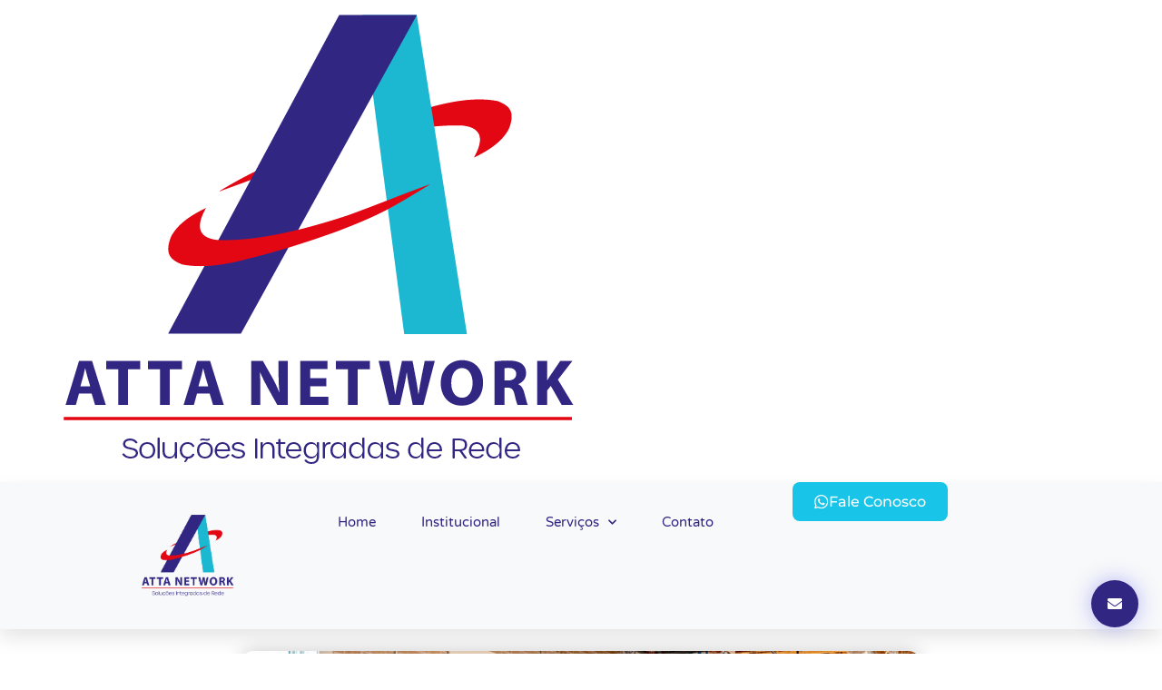

--- FILE ---
content_type: text/html; charset=UTF-8
request_url: https://attanetwork.com.br/2023/02/03/always-learn-from-experience-and-past-mistakes/
body_size: 90252
content:
<!doctype html>
<html lang="pt-PT">
<head>
	<meta charset="UTF-8">
	<meta name="viewport" content="width=device-width, initial-scale=1">
	<link rel="profile" href="https://gmpg.org/xfn/11">
	<title>always learn from experience and past mistakes &#8211; ATTA NETWORK</title>
<meta name='robots' content='max-image-preview:large' />
<link rel="alternate" type="application/rss+xml" title="ATTA NETWORK &raquo; Feed" href="https://attanetwork.com.br/feed/" />
<link rel="alternate" type="application/rss+xml" title="ATTA NETWORK &raquo; Feed de comentários" href="https://attanetwork.com.br/comments/feed/" />
<link rel="alternate" title="oEmbed (JSON)" type="application/json+oembed" href="https://attanetwork.com.br/wp-json/oembed/1.0/embed?url=https%3A%2F%2Fattanetwork.com.br%2F2023%2F02%2F03%2Falways-learn-from-experience-and-past-mistakes%2F" />
<link rel="alternate" title="oEmbed (XML)" type="text/xml+oembed" href="https://attanetwork.com.br/wp-json/oembed/1.0/embed?url=https%3A%2F%2Fattanetwork.com.br%2F2023%2F02%2F03%2Falways-learn-from-experience-and-past-mistakes%2F&#038;format=xml" />
<style id='wp-img-auto-sizes-contain-inline-css'>
img:is([sizes=auto i],[sizes^="auto," i]){contain-intrinsic-size:3000px 1500px}
/*# sourceURL=wp-img-auto-sizes-contain-inline-css */
</style>

<style id='wp-emoji-styles-inline-css'>

	img.wp-smiley, img.emoji {
		display: inline !important;
		border: none !important;
		box-shadow: none !important;
		height: 1em !important;
		width: 1em !important;
		margin: 0 0.07em !important;
		vertical-align: -0.1em !important;
		background: none !important;
		padding: 0 !important;
	}
/*# sourceURL=wp-emoji-styles-inline-css */
</style>
<link rel='stylesheet' id='wp-block-library-css' href='https://attanetwork.com.br/wp-includes/css/dist/block-library/style.min.css?ver=6.9' media='all' />
<link rel='stylesheet' id='cb-carousel-style-css' href='https://attanetwork.com.br/wp-content/plugins/carousel-block/blocks/../build/carousel-legacy/style-index.css?ver=2.0.6' media='all' />
<style id='cb-carousel-v2-style-inline-css'>
.wp-block-cb-carousel-v2{position:relative}.wp-block-cb-carousel-v2[data-cb-pagination=true] .swiper-horizontal{margin-bottom:calc(var(--wp--custom--carousel-block--pagination-bullet-size, 8px)*4)}.wp-block-cb-carousel-v2 .cb-button-next,.wp-block-cb-carousel-v2 .cb-button-prev{color:var(--wp--custom--carousel-block--navigation-color,#000);height:var(--wp--custom--carousel-block--navigation-size,22px);margin-top:calc(0px - var(--wp--custom--carousel-block--navigation-size, 22px)/2);width:calc(var(--wp--custom--carousel-block--navigation-size, 22px)/44*27)}.wp-block-cb-carousel-v2 .cb-button-next:after,.wp-block-cb-carousel-v2 .cb-button-prev:after{font-size:var(--wp--custom--carousel-block--navigation-size,22px)}.wp-block-cb-carousel-v2 .cb-button-next:hover,.wp-block-cb-carousel-v2 .cb-button-prev:hover{color:var(--wp--custom--carousel-block--navigation-hover-color,var(--wp--custom--carousel-block--navigation-color,#000))}.wp-block-cb-carousel-v2 .cb-button-prev,.wp-block-cb-carousel-v2.cb-rtl .cb-button-next{left:calc(var(--wp--custom--carousel-block--navigation-size, 22px)*-1/44*27 - var(--wp--custom--carousel-block--navigation-sides-offset, 10px));right:auto}.wp-block-cb-carousel-v2 .cb-button-next,.wp-block-cb-carousel-v2.cb-rtl .cb-button-prev{left:auto;right:calc(var(--wp--custom--carousel-block--navigation-size, 22px)*-1/44*27 - var(--wp--custom--carousel-block--navigation-sides-offset, 10px))}.wp-block-cb-carousel-v2.cb-rtl .cb-button-next,.wp-block-cb-carousel-v2.cb-rtl .cb-button-prev{transform:scaleX(-1)}.wp-block-cb-carousel-v2 .cb-pagination.swiper-pagination-horizontal{bottom:var(--wp--custom--carousel-block--pagination-bottom,-20px);display:flex;justify-content:center;top:var(--wp--custom--carousel-block--pagination-top,auto)}.wp-block-cb-carousel-v2 .cb-pagination.swiper-pagination-horizontal.swiper-pagination-bullets .cb-pagination-bullet{margin:0 var(--wp--custom--carousel-block--pagination-bullet-horizontal-gap,4px)}.wp-block-cb-carousel-v2 .cb-pagination .cb-pagination-bullet{background:var(--wp--custom--carousel-block--pagination-bullet-color,var(--wp--custom--carousel-block--pagination-bullet-inactive-color,#000));height:var(--wp--custom--carousel-block--pagination-bullet-size,8px);opacity:var(--wp--custom--carousel-block--pagination-bullet-inactive-opacity,var(--wp--custom--carousel-block--pagination-bullet-opacity,.2));width:var(--wp--custom--carousel-block--pagination-bullet-size,8px)}.wp-block-cb-carousel-v2 .cb-pagination .cb-pagination-bullet.swiper-pagination-bullet-active{background:var(--wp--custom--carousel-block--pagination-bullet-active-color,#000);opacity:var(--wp--custom--carousel-block--pagination-bullet-active-opacity,1)}.wp-block-cb-carousel-v2 .cb-pagination .cb-pagination-bullet:not(.swiper-pagination-bullet-active):hover{background:var(--wp--custom--carousel-block--pagination-bullet-hover-color,var(--wp--custom--carousel-block--pagination-bullet-inactive-hover-color,var(--wp--custom--carousel-block--pagination-bullet-active-color,#000)));opacity:var(--wp--custom--carousel-block--pagination-bullet-inactive-hover-opacity,var(--wp--custom--carousel-block--pagination-bullet-inactive-opacity,.2))}.wp-block-cb-carousel-v2.alignfull .cb-button-next,.wp-block-cb-carousel-v2.alignfull .cb-button-prev{color:var(--wp--custom--carousel-block--navigation-alignfull-color,#000)}.wp-block-cb-carousel-v2.alignfull .cb-button-prev,.wp-block-cb-carousel-v2.alignfull.cb-rtl .cb-button-next{left:var(--wp--custom--carousel-block--navigation-sides-offset,10px);right:auto}.wp-block-cb-carousel-v2.alignfull .cb-button-next,.wp-block-cb-carousel-v2.alignfull.cb-rtl .cb-button-prev{left:auto;right:var(--wp--custom--carousel-block--navigation-sides-offset,10px)}.wp-block-cb-carousel-v2 .wp-block-image{margin-bottom:var(--wp--custom--carousel-block--image-margin-bottom,0);margin-top:var(--wp--custom--carousel-block--image-margin-top,0)}.wp-block-cb-carousel-v2 .wp-block-cover{margin-bottom:var(--wp--custom--carousel-block--cover-margin-bottom,0);margin-top:var(--wp--custom--carousel-block--cover-margin-top,0)}.wp-block-cb-carousel-v2 .wp-block-cover.aligncenter,.wp-block-cb-carousel-v2 .wp-block-image.aligncenter{margin-left:auto!important;margin-right:auto!important}

/*# sourceURL=https://attanetwork.com.br/wp-content/plugins/carousel-block/build/carousel/style-index.css */
</style>
<style id='global-styles-inline-css'>
:root{--wp--preset--aspect-ratio--square: 1;--wp--preset--aspect-ratio--4-3: 4/3;--wp--preset--aspect-ratio--3-4: 3/4;--wp--preset--aspect-ratio--3-2: 3/2;--wp--preset--aspect-ratio--2-3: 2/3;--wp--preset--aspect-ratio--16-9: 16/9;--wp--preset--aspect-ratio--9-16: 9/16;--wp--preset--color--black: #000000;--wp--preset--color--cyan-bluish-gray: #abb8c3;--wp--preset--color--white: #ffffff;--wp--preset--color--pale-pink: #f78da7;--wp--preset--color--vivid-red: #cf2e2e;--wp--preset--color--luminous-vivid-orange: #ff6900;--wp--preset--color--luminous-vivid-amber: #fcb900;--wp--preset--color--light-green-cyan: #7bdcb5;--wp--preset--color--vivid-green-cyan: #00d084;--wp--preset--color--pale-cyan-blue: #8ed1fc;--wp--preset--color--vivid-cyan-blue: #0693e3;--wp--preset--color--vivid-purple: #9b51e0;--wp--preset--gradient--vivid-cyan-blue-to-vivid-purple: linear-gradient(135deg,rgb(6,147,227) 0%,rgb(155,81,224) 100%);--wp--preset--gradient--light-green-cyan-to-vivid-green-cyan: linear-gradient(135deg,rgb(122,220,180) 0%,rgb(0,208,130) 100%);--wp--preset--gradient--luminous-vivid-amber-to-luminous-vivid-orange: linear-gradient(135deg,rgb(252,185,0) 0%,rgb(255,105,0) 100%);--wp--preset--gradient--luminous-vivid-orange-to-vivid-red: linear-gradient(135deg,rgb(255,105,0) 0%,rgb(207,46,46) 100%);--wp--preset--gradient--very-light-gray-to-cyan-bluish-gray: linear-gradient(135deg,rgb(238,238,238) 0%,rgb(169,184,195) 100%);--wp--preset--gradient--cool-to-warm-spectrum: linear-gradient(135deg,rgb(74,234,220) 0%,rgb(151,120,209) 20%,rgb(207,42,186) 40%,rgb(238,44,130) 60%,rgb(251,105,98) 80%,rgb(254,248,76) 100%);--wp--preset--gradient--blush-light-purple: linear-gradient(135deg,rgb(255,206,236) 0%,rgb(152,150,240) 100%);--wp--preset--gradient--blush-bordeaux: linear-gradient(135deg,rgb(254,205,165) 0%,rgb(254,45,45) 50%,rgb(107,0,62) 100%);--wp--preset--gradient--luminous-dusk: linear-gradient(135deg,rgb(255,203,112) 0%,rgb(199,81,192) 50%,rgb(65,88,208) 100%);--wp--preset--gradient--pale-ocean: linear-gradient(135deg,rgb(255,245,203) 0%,rgb(182,227,212) 50%,rgb(51,167,181) 100%);--wp--preset--gradient--electric-grass: linear-gradient(135deg,rgb(202,248,128) 0%,rgb(113,206,126) 100%);--wp--preset--gradient--midnight: linear-gradient(135deg,rgb(2,3,129) 0%,rgb(40,116,252) 100%);--wp--preset--font-size--small: 13px;--wp--preset--font-size--medium: 20px;--wp--preset--font-size--large: 36px;--wp--preset--font-size--x-large: 42px;--wp--preset--spacing--20: 0.44rem;--wp--preset--spacing--30: 0.67rem;--wp--preset--spacing--40: 1rem;--wp--preset--spacing--50: 1.5rem;--wp--preset--spacing--60: 2.25rem;--wp--preset--spacing--70: 3.38rem;--wp--preset--spacing--80: 5.06rem;--wp--preset--shadow--natural: 6px 6px 9px rgba(0, 0, 0, 0.2);--wp--preset--shadow--deep: 12px 12px 50px rgba(0, 0, 0, 0.4);--wp--preset--shadow--sharp: 6px 6px 0px rgba(0, 0, 0, 0.2);--wp--preset--shadow--outlined: 6px 6px 0px -3px rgb(255, 255, 255), 6px 6px rgb(0, 0, 0);--wp--preset--shadow--crisp: 6px 6px 0px rgb(0, 0, 0);}:root { --wp--style--global--content-size: 800px;--wp--style--global--wide-size: 1200px; }:where(body) { margin: 0; }.wp-site-blocks > .alignleft { float: left; margin-right: 2em; }.wp-site-blocks > .alignright { float: right; margin-left: 2em; }.wp-site-blocks > .aligncenter { justify-content: center; margin-left: auto; margin-right: auto; }:where(.wp-site-blocks) > * { margin-block-start: 24px; margin-block-end: 0; }:where(.wp-site-blocks) > :first-child { margin-block-start: 0; }:where(.wp-site-blocks) > :last-child { margin-block-end: 0; }:root { --wp--style--block-gap: 24px; }:root :where(.is-layout-flow) > :first-child{margin-block-start: 0;}:root :where(.is-layout-flow) > :last-child{margin-block-end: 0;}:root :where(.is-layout-flow) > *{margin-block-start: 24px;margin-block-end: 0;}:root :where(.is-layout-constrained) > :first-child{margin-block-start: 0;}:root :where(.is-layout-constrained) > :last-child{margin-block-end: 0;}:root :where(.is-layout-constrained) > *{margin-block-start: 24px;margin-block-end: 0;}:root :where(.is-layout-flex){gap: 24px;}:root :where(.is-layout-grid){gap: 24px;}.is-layout-flow > .alignleft{float: left;margin-inline-start: 0;margin-inline-end: 2em;}.is-layout-flow > .alignright{float: right;margin-inline-start: 2em;margin-inline-end: 0;}.is-layout-flow > .aligncenter{margin-left: auto !important;margin-right: auto !important;}.is-layout-constrained > .alignleft{float: left;margin-inline-start: 0;margin-inline-end: 2em;}.is-layout-constrained > .alignright{float: right;margin-inline-start: 2em;margin-inline-end: 0;}.is-layout-constrained > .aligncenter{margin-left: auto !important;margin-right: auto !important;}.is-layout-constrained > :where(:not(.alignleft):not(.alignright):not(.alignfull)){max-width: var(--wp--style--global--content-size);margin-left: auto !important;margin-right: auto !important;}.is-layout-constrained > .alignwide{max-width: var(--wp--style--global--wide-size);}body .is-layout-flex{display: flex;}.is-layout-flex{flex-wrap: wrap;align-items: center;}.is-layout-flex > :is(*, div){margin: 0;}body .is-layout-grid{display: grid;}.is-layout-grid > :is(*, div){margin: 0;}body{padding-top: 0px;padding-right: 0px;padding-bottom: 0px;padding-left: 0px;}a:where(:not(.wp-element-button)){text-decoration: underline;}:root :where(.wp-element-button, .wp-block-button__link){background-color: #32373c;border-width: 0;color: #fff;font-family: inherit;font-size: inherit;font-style: inherit;font-weight: inherit;letter-spacing: inherit;line-height: inherit;padding-top: calc(0.667em + 2px);padding-right: calc(1.333em + 2px);padding-bottom: calc(0.667em + 2px);padding-left: calc(1.333em + 2px);text-decoration: none;text-transform: inherit;}.has-black-color{color: var(--wp--preset--color--black) !important;}.has-cyan-bluish-gray-color{color: var(--wp--preset--color--cyan-bluish-gray) !important;}.has-white-color{color: var(--wp--preset--color--white) !important;}.has-pale-pink-color{color: var(--wp--preset--color--pale-pink) !important;}.has-vivid-red-color{color: var(--wp--preset--color--vivid-red) !important;}.has-luminous-vivid-orange-color{color: var(--wp--preset--color--luminous-vivid-orange) !important;}.has-luminous-vivid-amber-color{color: var(--wp--preset--color--luminous-vivid-amber) !important;}.has-light-green-cyan-color{color: var(--wp--preset--color--light-green-cyan) !important;}.has-vivid-green-cyan-color{color: var(--wp--preset--color--vivid-green-cyan) !important;}.has-pale-cyan-blue-color{color: var(--wp--preset--color--pale-cyan-blue) !important;}.has-vivid-cyan-blue-color{color: var(--wp--preset--color--vivid-cyan-blue) !important;}.has-vivid-purple-color{color: var(--wp--preset--color--vivid-purple) !important;}.has-black-background-color{background-color: var(--wp--preset--color--black) !important;}.has-cyan-bluish-gray-background-color{background-color: var(--wp--preset--color--cyan-bluish-gray) !important;}.has-white-background-color{background-color: var(--wp--preset--color--white) !important;}.has-pale-pink-background-color{background-color: var(--wp--preset--color--pale-pink) !important;}.has-vivid-red-background-color{background-color: var(--wp--preset--color--vivid-red) !important;}.has-luminous-vivid-orange-background-color{background-color: var(--wp--preset--color--luminous-vivid-orange) !important;}.has-luminous-vivid-amber-background-color{background-color: var(--wp--preset--color--luminous-vivid-amber) !important;}.has-light-green-cyan-background-color{background-color: var(--wp--preset--color--light-green-cyan) !important;}.has-vivid-green-cyan-background-color{background-color: var(--wp--preset--color--vivid-green-cyan) !important;}.has-pale-cyan-blue-background-color{background-color: var(--wp--preset--color--pale-cyan-blue) !important;}.has-vivid-cyan-blue-background-color{background-color: var(--wp--preset--color--vivid-cyan-blue) !important;}.has-vivid-purple-background-color{background-color: var(--wp--preset--color--vivid-purple) !important;}.has-black-border-color{border-color: var(--wp--preset--color--black) !important;}.has-cyan-bluish-gray-border-color{border-color: var(--wp--preset--color--cyan-bluish-gray) !important;}.has-white-border-color{border-color: var(--wp--preset--color--white) !important;}.has-pale-pink-border-color{border-color: var(--wp--preset--color--pale-pink) !important;}.has-vivid-red-border-color{border-color: var(--wp--preset--color--vivid-red) !important;}.has-luminous-vivid-orange-border-color{border-color: var(--wp--preset--color--luminous-vivid-orange) !important;}.has-luminous-vivid-amber-border-color{border-color: var(--wp--preset--color--luminous-vivid-amber) !important;}.has-light-green-cyan-border-color{border-color: var(--wp--preset--color--light-green-cyan) !important;}.has-vivid-green-cyan-border-color{border-color: var(--wp--preset--color--vivid-green-cyan) !important;}.has-pale-cyan-blue-border-color{border-color: var(--wp--preset--color--pale-cyan-blue) !important;}.has-vivid-cyan-blue-border-color{border-color: var(--wp--preset--color--vivid-cyan-blue) !important;}.has-vivid-purple-border-color{border-color: var(--wp--preset--color--vivid-purple) !important;}.has-vivid-cyan-blue-to-vivid-purple-gradient-background{background: var(--wp--preset--gradient--vivid-cyan-blue-to-vivid-purple) !important;}.has-light-green-cyan-to-vivid-green-cyan-gradient-background{background: var(--wp--preset--gradient--light-green-cyan-to-vivid-green-cyan) !important;}.has-luminous-vivid-amber-to-luminous-vivid-orange-gradient-background{background: var(--wp--preset--gradient--luminous-vivid-amber-to-luminous-vivid-orange) !important;}.has-luminous-vivid-orange-to-vivid-red-gradient-background{background: var(--wp--preset--gradient--luminous-vivid-orange-to-vivid-red) !important;}.has-very-light-gray-to-cyan-bluish-gray-gradient-background{background: var(--wp--preset--gradient--very-light-gray-to-cyan-bluish-gray) !important;}.has-cool-to-warm-spectrum-gradient-background{background: var(--wp--preset--gradient--cool-to-warm-spectrum) !important;}.has-blush-light-purple-gradient-background{background: var(--wp--preset--gradient--blush-light-purple) !important;}.has-blush-bordeaux-gradient-background{background: var(--wp--preset--gradient--blush-bordeaux) !important;}.has-luminous-dusk-gradient-background{background: var(--wp--preset--gradient--luminous-dusk) !important;}.has-pale-ocean-gradient-background{background: var(--wp--preset--gradient--pale-ocean) !important;}.has-electric-grass-gradient-background{background: var(--wp--preset--gradient--electric-grass) !important;}.has-midnight-gradient-background{background: var(--wp--preset--gradient--midnight) !important;}.has-small-font-size{font-size: var(--wp--preset--font-size--small) !important;}.has-medium-font-size{font-size: var(--wp--preset--font-size--medium) !important;}.has-large-font-size{font-size: var(--wp--preset--font-size--large) !important;}.has-x-large-font-size{font-size: var(--wp--preset--font-size--x-large) !important;}
:root :where(.wp-block-pullquote){font-size: 1.5em;line-height: 1.6;}
/*# sourceURL=global-styles-inline-css */
</style>
<link rel='stylesheet' id='hello-elementor-css' href='https://attanetwork.com.br/wp-content/themes/hello-elementor/style.min.css?ver=3.4.3' media='all' />
<link rel='stylesheet' id='hello-elementor-theme-style-css' href='https://attanetwork.com.br/wp-content/themes/hello-elementor/theme.min.css?ver=3.4.3' media='all' />
<link rel='stylesheet' id='hello-elementor-header-footer-css' href='https://attanetwork.com.br/wp-content/themes/hello-elementor/header-footer.min.css?ver=3.4.3' media='all' />
<link rel='stylesheet' id='elementor-frontend-css' href='https://attanetwork.com.br/wp-content/plugins/elementor/assets/css/frontend.min.css?ver=3.33.4' media='all' />
<link rel='stylesheet' id='elementor-post-135-css' href='https://attanetwork.com.br/wp-content/uploads/elementor/css/post-135.css?ver=1765458709' media='all' />
<link rel='stylesheet' id='widget-image-css' href='https://attanetwork.com.br/wp-content/plugins/elementor/assets/css/widget-image.min.css?ver=3.33.4' media='all' />
<link rel='stylesheet' id='widget-nav-menu-css' href='https://attanetwork.com.br/wp-content/plugins/elementor-pro/assets/css/widget-nav-menu.min.css?ver=3.29.1' media='all' />
<link rel='stylesheet' id='widget-icon-list-css' href='https://attanetwork.com.br/wp-content/plugins/elementor/assets/css/widget-icon-list.min.css?ver=3.33.4' media='all' />
<link rel='stylesheet' id='e-sticky-css' href='https://attanetwork.com.br/wp-content/plugins/elementor-pro/assets/css/modules/sticky.min.css?ver=3.29.1' media='all' />
<link rel='stylesheet' id='e-shapes-css' href='https://attanetwork.com.br/wp-content/plugins/elementor/assets/css/conditionals/shapes.min.css?ver=3.33.4' media='all' />
<link rel='stylesheet' id='widget-post-info-css' href='https://attanetwork.com.br/wp-content/plugins/elementor-pro/assets/css/widget-post-info.min.css?ver=3.29.1' media='all' />
<link rel='stylesheet' id='elementor-icons-shared-0-css' href='https://attanetwork.com.br/wp-content/plugins/elementor/assets/lib/font-awesome/css/fontawesome.min.css?ver=5.15.3' media='all' />
<link rel='stylesheet' id='elementor-icons-fa-regular-css' href='https://attanetwork.com.br/wp-content/plugins/elementor/assets/lib/font-awesome/css/regular.min.css?ver=5.15.3' media='all' />
<link rel='stylesheet' id='elementor-icons-fa-solid-css' href='https://attanetwork.com.br/wp-content/plugins/elementor/assets/lib/font-awesome/css/solid.min.css?ver=5.15.3' media='all' />
<link rel='stylesheet' id='widget-heading-css' href='https://attanetwork.com.br/wp-content/plugins/elementor/assets/css/widget-heading.min.css?ver=3.33.4' media='all' />
<link rel='stylesheet' id='widget-share-buttons-css' href='https://attanetwork.com.br/wp-content/plugins/elementor-pro/assets/css/widget-share-buttons.min.css?ver=3.29.1' media='all' />
<link rel='stylesheet' id='e-apple-webkit-css' href='https://attanetwork.com.br/wp-content/plugins/elementor/assets/css/conditionals/apple-webkit.min.css?ver=3.33.4' media='all' />
<link rel='stylesheet' id='elementor-icons-fa-brands-css' href='https://attanetwork.com.br/wp-content/plugins/elementor/assets/lib/font-awesome/css/brands.min.css?ver=5.15.3' media='all' />
<link rel='stylesheet' id='widget-posts-css' href='https://attanetwork.com.br/wp-content/plugins/elementor-pro/assets/css/widget-posts.min.css?ver=3.29.1' media='all' />
<link rel='stylesheet' id='elementor-icons-css' href='https://attanetwork.com.br/wp-content/plugins/elementor/assets/lib/eicons/css/elementor-icons.min.css?ver=5.44.0' media='all' />
<link rel='stylesheet' id='elementor-post-137-css' href='https://attanetwork.com.br/wp-content/uploads/elementor/css/post-137.css?ver=1765458710' media='all' />
<link rel='stylesheet' id='elementor-post-157-css' href='https://attanetwork.com.br/wp-content/uploads/elementor/css/post-157.css?ver=1765469272' media='all' />
<link rel='stylesheet' id='wpr-text-animations-css-css' href='https://attanetwork.com.br/wp-content/plugins/royal-elementor-addons/assets/css/lib/animations/text-animations.min.css?ver=1.7.1041' media='all' />
<link rel='stylesheet' id='wpr-addons-css-css' href='https://attanetwork.com.br/wp-content/plugins/royal-elementor-addons/assets/css/frontend.min.css?ver=1.7.1041' media='all' />
<link rel='stylesheet' id='font-awesome-5-all-css' href='https://attanetwork.com.br/wp-content/plugins/elementor/assets/lib/font-awesome/css/all.min.css?ver=1.7.1041' media='all' />
<link rel='stylesheet' id='elementor-gf-local-inter-css' href='https://attanetwork.com.br/wp-content/uploads/elementor/google-fonts/css/inter.css?ver=1748279729' media='all' />
<link rel='stylesheet' id='elementor-gf-local-montserrat-css' href='https://attanetwork.com.br/wp-content/uploads/elementor/google-fonts/css/montserrat.css?ver=1748279733' media='all' />
<link rel='stylesheet' id='elementor-gf-local-varelaround-css' href='https://attanetwork.com.br/wp-content/uploads/elementor/google-fonts/css/varelaround.css?ver=1748279733' media='all' />
<script data-cfasync="false" src="https://attanetwork.com.br/wp-includes/js/jquery/jquery.min.js?ver=3.7.1" id="jquery-core-js"></script>
<script data-cfasync="false" src="https://attanetwork.com.br/wp-includes/js/jquery/jquery-migrate.min.js?ver=3.4.1" id="jquery-migrate-js"></script>
<link rel="https://api.w.org/" href="https://attanetwork.com.br/wp-json/" /><link rel="alternate" title="JSON" type="application/json" href="https://attanetwork.com.br/wp-json/wp/v2/posts/285" /><link rel="EditURI" type="application/rsd+xml" title="RSD" href="https://attanetwork.com.br/xmlrpc.php?rsd" />
<meta name="generator" content="WordPress 6.9" />
<link rel="canonical" href="https://attanetwork.com.br/2023/02/03/always-learn-from-experience-and-past-mistakes/" />
<link rel='shortlink' href='https://attanetwork.com.br/?p=285' />
<!-- Google tag (gtag.js) -->
<script async src="https://www.googletagmanager.com/gtag/js?id=G-ME32HLH7BH"></script>
<script>
  window.dataLayer = window.dataLayer || [];
  function gtag(){dataLayer.push(arguments);}
  gtag('js', new Date());

  gtag('config', 'G-ME32HLH7BH');
</script><meta name="description" content="Proin gravida nisi turpis, posuere elementum leo laoreet Curabitur accumsan maximus.">
<meta name="generator" content="Elementor 3.33.4; features: additional_custom_breakpoints; settings: css_print_method-external, google_font-enabled, font_display-swap">
			<style>
				.e-con.e-parent:nth-of-type(n+4):not(.e-lazyloaded):not(.e-no-lazyload),
				.e-con.e-parent:nth-of-type(n+4):not(.e-lazyloaded):not(.e-no-lazyload) * {
					background-image: none !important;
				}
				@media screen and (max-height: 1024px) {
					.e-con.e-parent:nth-of-type(n+3):not(.e-lazyloaded):not(.e-no-lazyload),
					.e-con.e-parent:nth-of-type(n+3):not(.e-lazyloaded):not(.e-no-lazyload) * {
						background-image: none !important;
					}
				}
				@media screen and (max-height: 640px) {
					.e-con.e-parent:nth-of-type(n+2):not(.e-lazyloaded):not(.e-no-lazyload),
					.e-con.e-parent:nth-of-type(n+2):not(.e-lazyloaded):not(.e-no-lazyload) * {
						background-image: none !important;
					}
				}
			</style>
						<meta name="theme-color" content="#FFFFFF">
			<link rel="icon" href="https://attanetwork.com.br/wp-content/uploads/2023/02/Ativo-3-150x150.png" sizes="32x32" />
<link rel="icon" href="https://attanetwork.com.br/wp-content/uploads/2023/02/Ativo-3.png" sizes="192x192" />
<link rel="apple-touch-icon" href="https://attanetwork.com.br/wp-content/uploads/2023/02/Ativo-3.png" />
<meta name="msapplication-TileImage" content="https://attanetwork.com.br/wp-content/uploads/2023/02/Ativo-3.png" />
<style id="wpr_lightbox_styles">
				.lg-backdrop {
					background-color: rgba(0,0,0,0.6) !important;
				}
				.lg-toolbar,
				.lg-dropdown {
					background-color: rgba(0,0,0,0.8) !important;
				}
				.lg-dropdown:after {
					border-bottom-color: rgba(0,0,0,0.8) !important;
				}
				.lg-sub-html {
					background-color: rgba(0,0,0,0.8) !important;
				}
				.lg-thumb-outer,
				.lg-progress-bar {
					background-color: #444444 !important;
				}
				.lg-progress {
					background-color: #a90707 !important;
				}
				.lg-icon {
					color: #efefef !important;
					font-size: 20px !important;
				}
				.lg-icon.lg-toogle-thumb {
					font-size: 24px !important;
				}
				.lg-icon:hover,
				.lg-dropdown-text:hover {
					color: #ffffff !important;
				}
				.lg-sub-html,
				.lg-dropdown-text {
					color: #efefef !important;
					font-size: 14px !important;
				}
				#lg-counter {
					color: #efefef !important;
					font-size: 14px !important;
				}
				.lg-prev,
				.lg-next {
					font-size: 35px !important;
				}

				/* Defaults */
				.lg-icon {
				background-color: transparent !important;
				}

				#lg-counter {
				opacity: 0.9;
				}

				.lg-thumb-outer {
				padding: 0 10px;
				}

				.lg-thumb-item {
				border-radius: 0 !important;
				border: none !important;
				opacity: 0.5;
				}

				.lg-thumb-item.active {
					opacity: 1;
				}
	         </style></head>
<body class="wp-singular post-template-default single single-post postid-285 single-format-standard wp-custom-logo wp-embed-responsive wp-theme-hello-elementor metaslider-plugin hello-elementor-default elementor-default elementor-kit-135 elementor-page-157">


<a class="skip-link screen-reader-text" href="#content">Pular para o conteúdo</a>

<header id="site-header" class="site-header dynamic-header menu-dropdown-tablet">
	<div class="header-inner">
		<div class="site-branding show-logo">
							<div class="site-logo show">
					<a href="https://attanetwork.com.br/" class="custom-logo-link" rel="home"><img fetchpriority="high" width="566" height="499" src="https://attanetwork.com.br/wp-content/uploads/2022/12/cropped-Ativo-2.png" class="custom-logo" alt="ATTA NETWORK" decoding="async" srcset="https://attanetwork.com.br/wp-content/uploads/2022/12/cropped-Ativo-2.png 566w, https://attanetwork.com.br/wp-content/uploads/2022/12/cropped-Ativo-2-300x264.png 300w" sizes="(max-width: 566px) 100vw, 566px" /></a>				</div>
					</div>

					</div>
</header>
		<header data-elementor-type="single" data-elementor-id="157" class="elementor elementor-157 elementor-location-single post-285 post type-post status-publish format-standard has-post-thumbnail hentry category-beyond-news" data-elementor-post-type="elementor_library">
			<div class="elementor-element elementor-element-533e7041 e-flex e-con-boxed wpr-particle-no wpr-jarallax-no wpr-parallax-no wpr-sticky-section-no e-con e-parent" data-id="533e7041" data-element_type="container" data-settings="{&quot;background_background&quot;:&quot;gradient&quot;,&quot;sticky&quot;:&quot;top&quot;,&quot;sticky_on&quot;:[&quot;desktop&quot;,&quot;tablet&quot;,&quot;mobile&quot;],&quot;sticky_offset&quot;:0,&quot;sticky_effects_offset&quot;:0,&quot;sticky_anchor_link_offset&quot;:0}">
					<div class="e-con-inner">
		<div class="elementor-element elementor-element-68efc8d1 e-con-full e-flex wpr-particle-no wpr-jarallax-no wpr-parallax-no wpr-sticky-section-no e-con e-child" data-id="68efc8d1" data-element_type="container">
				<div class="elementor-element elementor-element-5f2108e4 elementor-widget__width-initial elementor-widget elementor-widget-theme-site-logo elementor-widget-image" data-id="5f2108e4" data-element_type="widget" data-widget_type="theme-site-logo.default">
				<div class="elementor-widget-container">
											<a href="https://attanetwork.com.br">
			<img width="566" height="499" src="https://attanetwork.com.br/wp-content/uploads/2022/12/cropped-Ativo-2.png" class="attachment-full size-full wp-image-53" alt="" srcset="https://attanetwork.com.br/wp-content/uploads/2022/12/cropped-Ativo-2.png 566w, https://attanetwork.com.br/wp-content/uploads/2022/12/cropped-Ativo-2-300x264.png 300w" sizes="(max-width: 566px) 100vw, 566px" />				</a>
											</div>
				</div>
				</div>
		<div class="elementor-element elementor-element-7933a22c e-con-full e-flex wpr-particle-no wpr-jarallax-no wpr-parallax-no wpr-sticky-section-no e-con e-child" data-id="7933a22c" data-element_type="container">
				<div class="elementor-element elementor-element-1b2a952 elementor-nav-menu__align-center elementor-nav-menu--stretch elementor-nav-menu__text-align-center elementor-widget__width-initial elementor-nav-menu--dropdown-tablet elementor-nav-menu--toggle elementor-nav-menu--burger elementor-widget elementor-widget-nav-menu" data-id="1b2a952" data-element_type="widget" data-settings="{&quot;full_width&quot;:&quot;stretch&quot;,&quot;submenu_icon&quot;:{&quot;value&quot;:&quot;&lt;i class=\&quot;fas fa-chevron-down\&quot;&gt;&lt;\/i&gt;&quot;,&quot;library&quot;:&quot;fa-solid&quot;},&quot;layout&quot;:&quot;horizontal&quot;,&quot;toggle&quot;:&quot;burger&quot;}" data-widget_type="nav-menu.default">
				<div class="elementor-widget-container">
								<nav aria-label="Menu" class="elementor-nav-menu--main elementor-nav-menu__container elementor-nav-menu--layout-horizontal e--pointer-underline e--animation-drop-out">
				<ul id="menu-1-1b2a952" class="elementor-nav-menu"><li class="menu-item menu-item-type-post_type menu-item-object-page menu-item-home menu-item-959"><a href="https://attanetwork.com.br/" class="elementor-item">Home</a></li>
<li class="menu-item menu-item-type-post_type menu-item-object-page menu-item-963"><a href="https://attanetwork.com.br/institucional/" class="elementor-item">Institucional</a></li>
<li class="menu-item menu-item-type-post_type menu-item-object-page menu-item-has-children menu-item-965"><a href="https://attanetwork.com.br/servicos/" class="elementor-item">Serviços</a>
<ul class="sub-menu elementor-nav-menu--dropdown">
	<li class="menu-item menu-item-type-post_type menu-item-object-page menu-item-964"><a href="https://attanetwork.com.br/outsourcing-de-ti/" class="elementor-sub-item">Outsourcing de TI</a></li>
	<li class="menu-item menu-item-type-post_type menu-item-object-page menu-item-966"><a href="https://attanetwork.com.br/suporte-tecnico-eoperacional/" class="elementor-sub-item">Suporte Técnico e Operacional</a></li>
</ul>
</li>
<li class="menu-item menu-item-type-post_type menu-item-object-page menu-item-962"><a href="https://attanetwork.com.br/contato/" class="elementor-item">Contato</a></li>
</ul>			</nav>
					<div class="elementor-menu-toggle" role="button" tabindex="0" aria-label="Menu Toggle" aria-expanded="false">
			<i aria-hidden="true" role="presentation" class="elementor-menu-toggle__icon--open eicon-menu-bar"></i><i aria-hidden="true" role="presentation" class="elementor-menu-toggle__icon--close eicon-close"></i>		</div>
					<nav class="elementor-nav-menu--dropdown elementor-nav-menu__container" aria-hidden="true">
				<ul id="menu-2-1b2a952" class="elementor-nav-menu"><li class="menu-item menu-item-type-post_type menu-item-object-page menu-item-home menu-item-959"><a href="https://attanetwork.com.br/" class="elementor-item" tabindex="-1">Home</a></li>
<li class="menu-item menu-item-type-post_type menu-item-object-page menu-item-963"><a href="https://attanetwork.com.br/institucional/" class="elementor-item" tabindex="-1">Institucional</a></li>
<li class="menu-item menu-item-type-post_type menu-item-object-page menu-item-has-children menu-item-965"><a href="https://attanetwork.com.br/servicos/" class="elementor-item" tabindex="-1">Serviços</a>
<ul class="sub-menu elementor-nav-menu--dropdown">
	<li class="menu-item menu-item-type-post_type menu-item-object-page menu-item-964"><a href="https://attanetwork.com.br/outsourcing-de-ti/" class="elementor-sub-item" tabindex="-1">Outsourcing de TI</a></li>
	<li class="menu-item menu-item-type-post_type menu-item-object-page menu-item-966"><a href="https://attanetwork.com.br/suporte-tecnico-eoperacional/" class="elementor-sub-item" tabindex="-1">Suporte Técnico e Operacional</a></li>
</ul>
</li>
<li class="menu-item menu-item-type-post_type menu-item-object-page menu-item-962"><a href="https://attanetwork.com.br/contato/" class="elementor-item" tabindex="-1">Contato</a></li>
</ul>			</nav>
						</div>
				</div>
				<div class="elementor-element elementor-element-550dd519 elementor-widget elementor-widget-button" data-id="550dd519" data-element_type="widget" data-widget_type="button.default">
				<div class="elementor-widget-container">
									<div class="elementor-button-wrapper">
					<a class="elementor-button elementor-button-link elementor-size-sm" href="#">
						<span class="elementor-button-content-wrapper">
						<span class="elementor-button-icon">
				<svg xmlns="http://www.w3.org/2000/svg" width="21" height="21" viewBox="0 0 21 21" fill="none"><g clip-path="url(#clip0_188_103)"><path fill-rule="evenodd" clip-rule="evenodd" d="M14.6576 12.1049C14.4068 11.9794 13.1771 11.3751 12.9482 11.291C12.7192 11.2076 12.5526 11.1664 12.3851 11.4172C12.2184 11.6663 11.7395 12.2303 11.5939 12.3969C11.4475 12.5644 11.3019 12.5846 11.0519 12.46C10.8019 12.3338 9.99561 12.0703 9.04032 11.2186C8.29713 10.5554 7.79466 9.73641 7.64905 9.4856C7.50344 9.23562 7.63306 9.10011 7.75847 8.97555C7.87125 8.86361 8.00844 8.68349 8.13385 8.53788C8.25926 8.39143 8.3005 8.28707 8.38382 8.11957C8.46799 7.95292 8.42591 7.80732 8.36278 7.68191C8.3005 7.5565 7.80055 6.32515 7.59182 5.82435C7.38897 5.33703 7.18277 5.40352 7.02958 5.39511C6.88313 5.38837 6.71648 5.38669 6.54983 5.38669C6.38318 5.38669 6.11217 5.44897 5.88324 5.69979C5.65346 5.94976 5.0079 6.55492 5.0079 7.78628C5.0079 9.01679 5.90344 10.2061 6.02884 10.3736C6.15425 10.5402 7.79213 13.0669 10.3011 14.1501C10.8987 14.4077 11.3642 14.5617 11.7269 14.6761C12.3262 14.8672 12.8716 14.8403 13.3025 14.7755C13.7823 14.7039 14.7822 14.1703 14.9909 13.5862C15.1988 13.0021 15.1988 12.5013 15.1365 12.3969C15.0742 12.2925 14.9076 12.2303 14.6567 12.1049H14.6576ZM10.0941 18.3357H10.0907C8.60049 18.336 7.13763 17.9354 5.85546 17.1759L5.55246 16.9958L2.40295 17.8223L3.24378 14.7519L3.04598 14.4371C2.21285 13.1109 1.77195 11.5761 1.77423 10.01C1.77591 5.42288 5.50785 1.69094 10.0975 1.69094C12.3194 1.69094 14.4085 2.55785 15.979 4.13008C16.7537 4.90154 17.3676 5.81894 17.7854 6.82922C18.2033 7.83949 18.4166 8.92259 18.4131 10.0158C18.4114 14.6029 14.6795 18.3357 10.0941 18.3357ZM17.1742 2.93576C16.2468 2.00229 15.1434 1.26214 13.9279 0.758206C12.7125 0.254271 11.409 -0.00343083 10.0932 3.44894e-05C4.57697 3.44894e-05 0.0858498 4.49032 0.0841665 10.0091C0.0816103 11.7655 0.542347 13.4914 1.41989 15.0128L0 20.2L5.30585 18.8079C6.77361 19.6076 8.41841 20.0266 10.0899 20.0266H10.0941C15.6104 20.0266 20.1015 15.5363 20.1032 10.0167C20.1072 8.7014 19.8505 7.39835 19.3477 6.18293C18.845 4.96751 18.1062 3.86384 17.1742 2.93576Z" fill="#F8F9FA"></path></g><defs><clipPath id="clip0_188_103"><rect width="20.2" height="20.2" fill="white"></rect></clipPath></defs></svg>			</span>
									<span class="elementor-button-text">Fale Conosco</span>
					</span>
					</a>
				</div>
								</div>
				</div>
				</div>
					</div>
				</div>
		<div class="elementor-element elementor-element-26ef5a3d e-flex e-con-boxed wpr-particle-no wpr-jarallax-no wpr-parallax-no wpr-sticky-section-no e-con e-parent" data-id="26ef5a3d" data-element_type="container" data-settings="{&quot;background_background&quot;:&quot;classic&quot;,&quot;shape_divider_bottom&quot;:&quot;waves&quot;}">
					<div class="e-con-inner">
				<div class="elementor-shape elementor-shape-bottom" aria-hidden="true" data-negative="false">
			<svg xmlns="http://www.w3.org/2000/svg" viewBox="0 0 1000 100" preserveAspectRatio="none">
	<path class="elementor-shape-fill" d="M421.9,6.5c22.6-2.5,51.5,0.4,75.5,5.3c23.6,4.9,70.9,23.5,100.5,35.7c75.8,32.2,133.7,44.5,192.6,49.7
	c23.6,2.1,48.7,3.5,103.4-2.5c54.7-6,106.2-25.6,106.2-25.6V0H0v30.3c0,0,72,32.6,158.4,30.5c39.2-0.7,92.8-6.7,134-22.4
	c21.2-8.1,52.2-18.2,79.7-24.2C399.3,7.9,411.6,7.5,421.9,6.5z"/>
</svg>		</div>
					</div>
				</div>
		<div class="elementor-element elementor-element-651a174 e-flex e-con-boxed wpr-particle-no wpr-jarallax-no wpr-parallax-no wpr-sticky-section-no e-con e-parent" data-id="651a174" data-element_type="container">
					<div class="e-con-inner">
				<div class="elementor-element elementor-element-268e2ac3 elementor-widget elementor-widget-theme-post-featured-image elementor-widget-image" data-id="268e2ac3" data-element_type="widget" data-widget_type="theme-post-featured-image.default">
				<div class="elementor-widget-container">
															<img width="750" height="370" src="https://attanetwork.com.br/wp-content/uploads/2019/10/Post-6.png" class="attachment-large size-large wp-image-277" alt="" srcset="https://attanetwork.com.br/wp-content/uploads/2019/10/Post-6.png 750w, https://attanetwork.com.br/wp-content/uploads/2019/10/Post-6-300x148.png 300w" sizes="(max-width: 750px) 100vw, 750px" />															</div>
				</div>
				<div class="elementor-element elementor-element-3e94019b elementor-align-center elementor-widget elementor-widget-post-info" data-id="3e94019b" data-element_type="widget" data-widget_type="post-info.default">
				<div class="elementor-widget-container">
							<ul class="elementor-inline-items elementor-icon-list-items elementor-post-info">
								<li class="elementor-icon-list-item elementor-repeater-item-ede85bd elementor-inline-item" itemprop="author">
													<span class="elementor-icon-list-text elementor-post-info__item elementor-post-info__item--type-author">
										Gabriela Gelschleiter					</span>
								</li>
				<li class="elementor-icon-list-item elementor-repeater-item-ef11192 elementor-inline-item" itemprop="datePublished">
													<span class="elementor-icon-list-text elementor-post-info__item elementor-post-info__item--type-date">
										<time>Fevereiro 3, 2023</time>					</span>
								</li>
				</ul>
						</div>
				</div>
				<div class="elementor-element elementor-element-64b153a1 elementor-widget elementor-widget-theme-post-title elementor-page-title elementor-widget-heading" data-id="64b153a1" data-element_type="widget" data-widget_type="theme-post-title.default">
				<div class="elementor-widget-container">
					<h1 class="elementor-heading-title elementor-size-default">always learn from experience and past mistakes</h1>				</div>
				</div>
				<div class="elementor-element elementor-element-7ace4c46 elementor-widget elementor-widget-theme-post-content" data-id="7ace4c46" data-element_type="widget" data-widget_type="theme-post-content.default">
				<div class="elementor-widget-container">
					<p></p>


</p>
<p>Lorem ipsum dolor sit amet, consectetur adipiscing elit. Quisque rhoncus nisi sed suscipit cursus. Donec porta metus porta, ullamcorper libero ut, viverra augue. Maecenas consequat, dolor eget pharetra imperdiet, dolor urna luctus urna, id porta tellus leo nec nisl. Mauris et volutpat sapien, facilisis eleifend felis. Phasellus rutrum purus risus, vel vestibulum sem commodo vitae. Fusce vel arcu quam.</p>
<p>


<p></p>
<p></p>


</p>
<p>Nulla euismod a mi eu elementum. Mauris iaculis nec justo ac fermentum. Quisque quis enim sit amet velit gravida tempor et quis mauris. Vestibulum fermentum est nulla, a accumsan libero ultrices nec.</p>
<p>


<p></p>
<p></p>


</p>
<p>Etiam erat quam, pellentesque in maximus vitae, sollicitudin sed dui. Fusce blandit turpis nec aliquam pharetra. Suspendisse imperdiet molestie imperdiet. Pellentesque imperdiet magna tincidunt, ultricies tellus at, aliquet sapien.</p>
<p>


<p></p>
<p></p>


</p>
<p>


<p></p>
<p></p>


</p>
<p><strong>Here are some of our major mistakes<br></strong>Lkad litora torquent per conubia nostra, per inceptos himenaeos. Praesent ut libero a ipsum aliquam accumsan. Maecenas ut arcu in justo euismod auctor. Donec facilisis efficitur ante a suscipit. Mauris maximus eu odio ac euismod. Maecenas faucibus turpis sed posuere volutpat. Sed tincidunt luctus massa ac aliquam. Integer tincidunt purus et diam dapibus, a rhoncus magna congue. Ut ut turpis suscipit massa mollis gravida. Proin ut dui in libero aliquet semper.</p>
<p>


<p></p>
<p></p>


</p>
<p>


<p></p>
<p></p>


</p>
<p><strong>Time to learn a new skill</strong><br>bibendum hendrerit elit, vitae posuere sem pharetra nec. Morbi suscipit suscipit luctus. Morbi posuere augue eu tristique mollis. Suspendisse fringilla venenatis placerat. Nunc id sapien pretium urna bibendum consectetur. Quisque blandit metus arcu, id ornare magna molestie nec. Proin malesuada a lacus nec mollis. Aliquam pellentesque purus ac nibh pharetra gravida.</p>
<p>


<p></p>
<p></p>


</p>
<p>Vestibulum quis elit rhoncus, ultricies dolor at, gravida orci. Curabitur ut luctus felis. Sed suscipit ut velit sit amet semper. Donec lorem sem, feugiat eget laoreet in, semper non elit. Ut accumsan lacus eu tellus venenatis tincidunt. Suspendisse at mauris.</p>
<p>


<p></p>
<p></p>


</p>
<p>Nulla vel ante eu leo rhoncus condimentum vitae et elit. Etiam vitae elementum orci. Aliquam quam turpis, malesuada non ultrices ac, mollis ut dui. Donec eu nisl ut sapien feugiat accumsan ut eget ligula. Phasellus pharetra gravida est id pellentesque. Aliquam erat volutpat. Phasellus venenatis ipsum ac metus sagittis bibendum.</p>
<p>


<p></p>
<p></p>


</p>
<p>In sed rutrum magna. Nullam euismod metus ac sagittis viverra. Vivamus posuere vehicula risus a eleifend. Sed vel metus lacus. In hac habitasse platea dictumst. Morbi lacinia fermentum mi eget auctor. Aenean vehicula odio justo, ut gravida ex porttitor eu. Fusce sed blandit mauris, in tempus nisl. Sed rutrum elit non ante rhoncus, vel luctus neque pretium.</p>
<p>


<p></p>
<p></p>


</p>
<p>


<p></p>
<p></p>


</p>
<p><strong>Failures makes us stronger</strong><br>Duis libero mauris, elementum et dui vitae, malesuada egestas nisi. Maecenas dignissim consequat tellus quis dignissim. Ut ac convallis tellus, semper sodales erat. Nam ac nunc blandit, volutpat nunc a, accumsan velit. Praesent tincidunt purus iaculis diam posuere, at condimentum urna imperdiet. Nam sit amet pulvinar massa, id hendrerit ante. Vestibulum tellus tellus, eleifend nec placerat tempus, tincidunt at orci. Morbi mollis, justo aliquam venenatis euismod, diam ante sollicitudin lacus, ac fermentum sapien velit quis magna. Integer rutrum lacinia ullamcorper. Vivamus sit amet bibendum augue, non luctus diam. Cras nisi est, ultricies eget ipsum ut, viverra facilisis tortor.</p>
<p>


<p></p>				</div>
				</div>
		<div class="elementor-element elementor-element-4f7c58fe e-con-full e-flex wpr-particle-no wpr-jarallax-no wpr-parallax-no wpr-sticky-section-no e-con e-child" data-id="4f7c58fe" data-element_type="container">
				<div class="elementor-element elementor-element-521d7cbb elementor-widget elementor-widget-heading" data-id="521d7cbb" data-element_type="widget" data-widget_type="heading.default">
				<div class="elementor-widget-container">
					<h2 class="elementor-heading-title elementor-size-default">Compartilhe esse post</h2>				</div>
				</div>
				<div class="elementor-element elementor-element-2f0eb6f7 elementor-share-buttons--view-icon elementor-share-buttons--skin-flat elementor-share-buttons--align-right elementor-share-buttons--color-custom elementor-share-buttons-mobile--align-center elementor-share-buttons--shape-square elementor-grid-0 elementor-widget elementor-widget-share-buttons" data-id="2f0eb6f7" data-element_type="widget" data-widget_type="share-buttons.default">
				<div class="elementor-widget-container">
							<div class="elementor-grid" role="list">
								<div class="elementor-grid-item" role="listitem">
						<div class="elementor-share-btn elementor-share-btn_facebook" role="button" tabindex="0" aria-label="Share on facebook">
															<span class="elementor-share-btn__icon">
								<i class="fab fa-facebook" aria-hidden="true"></i>							</span>
																				</div>
					</div>
									<div class="elementor-grid-item" role="listitem">
						<div class="elementor-share-btn elementor-share-btn_linkedin" role="button" tabindex="0" aria-label="Share on linkedin">
															<span class="elementor-share-btn__icon">
								<i class="fab fa-linkedin" aria-hidden="true"></i>							</span>
																				</div>
					</div>
									<div class="elementor-grid-item" role="listitem">
						<div class="elementor-share-btn elementor-share-btn_twitter" role="button" tabindex="0" aria-label="Share on twitter">
															<span class="elementor-share-btn__icon">
								<i class="fab fa-twitter" aria-hidden="true"></i>							</span>
																				</div>
					</div>
									<div class="elementor-grid-item" role="listitem">
						<div class="elementor-share-btn elementor-share-btn_email" role="button" tabindex="0" aria-label="Share on email">
															<span class="elementor-share-btn__icon">
								<i class="fas fa-envelope" aria-hidden="true"></i>							</span>
																				</div>
					</div>
						</div>
						</div>
				</div>
				</div>
					</div>
				</div>
		<div class="elementor-element elementor-element-3dca390 e-flex e-con-boxed wpr-particle-no wpr-jarallax-no wpr-parallax-no wpr-sticky-section-no e-con e-parent" data-id="3dca390" data-element_type="container" data-settings="{&quot;background_background&quot;:&quot;classic&quot;}">
					<div class="e-con-inner">
		<div class="elementor-element elementor-element-6342a9b e-con-full e-flex wpr-particle-no wpr-jarallax-no wpr-parallax-no wpr-sticky-section-no e-con e-child" data-id="6342a9b" data-element_type="container" data-settings="{&quot;background_background&quot;:&quot;classic&quot;}">
				<div class="elementor-element elementor-element-1195dec5 elementor-widget elementor-widget-heading" data-id="1195dec5" data-element_type="widget" data-widget_type="heading.default">
				<div class="elementor-widget-container">
					<h2 class="elementor-heading-title elementor-size-default">Mais Artigos</h2>				</div>
				</div>
				<div class="elementor-element elementor-element-f4177d2 elementor-grid-3 elementor-grid-tablet-2 elementor-grid-mobile-1 elementor-posts--thumbnail-top elementor-card-shadow-yes elementor-posts__hover-gradient elementor-widget elementor-widget-global elementor-global-575 elementor-widget-posts" data-id="f4177d2" data-element_type="widget" data-settings="{&quot;cards_columns&quot;:&quot;3&quot;,&quot;cards_columns_tablet&quot;:&quot;2&quot;,&quot;cards_columns_mobile&quot;:&quot;1&quot;,&quot;cards_row_gap&quot;:{&quot;unit&quot;:&quot;px&quot;,&quot;size&quot;:35,&quot;sizes&quot;:[]},&quot;cards_row_gap_tablet&quot;:{&quot;unit&quot;:&quot;px&quot;,&quot;size&quot;:&quot;&quot;,&quot;sizes&quot;:[]},&quot;cards_row_gap_mobile&quot;:{&quot;unit&quot;:&quot;px&quot;,&quot;size&quot;:&quot;&quot;,&quot;sizes&quot;:[]}}" data-widget_type="posts.cards">
				<div class="elementor-widget-container">
							<div class="elementor-posts-container elementor-posts elementor-posts--skin-cards elementor-grid">
				<article class="elementor-post elementor-grid-item post-1221 post type-post status-publish format-standard has-post-thumbnail hentry category-blog-zinest">
			<div class="elementor-post__card">
				<a class="elementor-post__thumbnail__link" href="https://attanetwork.com.br/2025/12/11/finding-stillness-in-the-embrace-of-nature/" tabindex="-1" ><div class="elementor-post__thumbnail"><img loading="lazy" width="300" height="200" src="https://attanetwork.com.br/wp-content/uploads/2025/10/blog_skin_zinest_03-1200x800-1-300x200.jpg" class="attachment-medium size-medium wp-image-1222" alt="" decoding="async" srcset="https://attanetwork.com.br/wp-content/uploads/2025/10/blog_skin_zinest_03-1200x800-1-300x200.jpg 300w, https://attanetwork.com.br/wp-content/uploads/2025/10/blog_skin_zinest_03-1200x800-1-1024x683.jpg 1024w, https://attanetwork.com.br/wp-content/uploads/2025/10/blog_skin_zinest_03-1200x800-1-768x512.jpg 768w, https://attanetwork.com.br/wp-content/uploads/2025/10/blog_skin_zinest_03-1200x800-1.jpg 1200w" sizes="(max-width: 300px) 100vw, 300px" /></div></a>
				<div class="elementor-post__badge">Blog Zinest</div>
				<div class="elementor-post__text">
				<h3 class="elementor-post__title">
			<a href="https://attanetwork.com.br/2025/12/11/finding-stillness-in-the-embrace-of-nature/" >
				Finding Stillness in the Embrace of Nature			</a>
		</h3>
				<div class="elementor-post__excerpt">
			<p>Duis eu fermentum tellus, id ultrices magna. Etiam sit amet mi sit amet nunc malesuada feugiat. Duis quam mi, sagittis ac libero a, mattis convallis magna. Maecenas at tristique tortor, tincidunt consectetur nisl. Sed blandit ac felis in luctus. Fusce interdum laoreet aliquam. Cras at porta nisi. Class aptent taciti sociosqu ad litora torquent per conubia nostra, per inceptos himenaeos. Morbi augue mauris, rutrum venenatis libero ut, pellentesque porta justo. Mauris id tortor eu massa placerat consequat et lacinia massa. Integer mollis posuere odio in pretium. Donec ut est tincidunt, ultrices magna laoreet, pretium nunc. Etiam varius, odio nec finibus luctus, urna eros ullamcorper odio, vitae egestas purus velit vel neque. Ut ante lectus, consectetur ut hendrerit quis, aliquam vitae lorem. Duis in mauris posuere, finibus orci vitae, pharetra nulla. Integer id convallis augue, nec consequat lorem. Vivamus interdum eu nunc vitae accumsan. Fusce lorem lectus, ultrices id ligula at, pharetra consequat leo. Donec vitae malesuada orci. Morbi et sem vitae orci congue ultricies vel in dui. Donec volutpat nibh tortor, ac lacinia lectus bibendum sed. Proin massa elit, gravida eget volutpat at, rhoncus vulputate erat. Sed consectetur sem ac diam feugiat, sed accumsan sapien pulvinar. Quisque quis porta lectus, convallis tincidunt mi. Pellentesque ac ultrices massa. Vivamus blandit suscipit dapibus. Morbi consectetur in erat facilisis luctus. Vestibulum lacinia mi velit, non ultricies lorem iaculis in. Aliquam fringilla congue varius. Aliquam enim massa, scelerisque vel laoreet molestie, luctus sed nisi.</p>
		</div>
		
		<a class="elementor-post__read-more" href="https://attanetwork.com.br/2025/12/11/finding-stillness-in-the-embrace-of-nature/" aria-label="Read more about Finding Stillness in the Embrace of Nature" tabindex="-1" >
			Read More »		</a>

				</div>
				<div class="elementor-post__meta-data">
					<span class="elementor-post-date">
			11/12/2025		</span>
				<span class="elementor-post-avatar">
			Sem comentários		</span>
				</div>
					</div>
		</article>
				<article class="elementor-post elementor-grid-item post-1219 post type-post status-publish format-standard has-post-thumbnail hentry category-blog-zinest">
			<div class="elementor-post__card">
				<a class="elementor-post__thumbnail__link" href="https://attanetwork.com.br/2025/12/11/twilight-solitude-embracing-the-calm-sea/" tabindex="-1" ><div class="elementor-post__thumbnail"><img loading="lazy" width="300" height="200" src="https://attanetwork.com.br/wp-content/uploads/2025/10/blog_skin_zinest_02-1200x800-1-300x200.jpg" class="attachment-medium size-medium wp-image-1220" alt="" decoding="async" srcset="https://attanetwork.com.br/wp-content/uploads/2025/10/blog_skin_zinest_02-1200x800-1-300x200.jpg 300w, https://attanetwork.com.br/wp-content/uploads/2025/10/blog_skin_zinest_02-1200x800-1-1024x683.jpg 1024w, https://attanetwork.com.br/wp-content/uploads/2025/10/blog_skin_zinest_02-1200x800-1-768x512.jpg 768w, https://attanetwork.com.br/wp-content/uploads/2025/10/blog_skin_zinest_02-1200x800-1.jpg 1200w" sizes="(max-width: 300px) 100vw, 300px" /></div></a>
				<div class="elementor-post__badge">Blog Zinest</div>
				<div class="elementor-post__text">
				<h3 class="elementor-post__title">
			<a href="https://attanetwork.com.br/2025/12/11/twilight-solitude-embracing-the-calm-sea/" >
				Twilight Solitude Embracing the Calm Sea			</a>
		</h3>
				<div class="elementor-post__excerpt">
			<p>Nam luctus nulla eu venenatis sollicitudin. Aliquam erat volutpat. Duis ipsum lorem, posuere at ipsum et, interdum blandit felis. Donec felis massa, laoreet elementum condimentum et, hendrerit nec eros. Sed erat diam, posuere vitae porttitor quis, vestibulum nec risus. Proin ut magna et augue ornare sollicitudin. Sed vehicula, velit ac rhoncus scelerisque, eros nisl viverra nibh, feugiat condimentum lorem mi et nisl. Class aptent taciti sociosqu ad litora torquent per conubia nostra, per inceptos himenaeos. Nulla facilisi. Aenean tempus nulla bibendum consequat posuere. Cras ac fermentum lectus, nec laoreet lorem. Ut scelerisque, nulla quis sollicitudin pretium, tortor lorem convallis elit, nec commodo arcu magna sit amet magna. Donec vel leo elit. Morbi non sem vel enim sollicitudin semper. Nulla vitae tempor odio, sit amet sagittis erat. Aenean hendrerit, sapien ac malesuada faucibus, ipsum ex interdum tellus, eget pellentesque libero leo a quam. Lorem ipsum dolor sit amet, consectetur adipiscing elit. Donec scelerisque rutrum ligula, eget finibus erat tempor ut. Integer vel urna elit. Nullam euismod, sapien ut consectetur cursus, dui quam mollis eros, vitae pulvinar dolor enim vitae lacus. Fusce luctus ipsum ut mauris consectetur, vel accumsan est faucibus.</p>
		</div>
		
		<a class="elementor-post__read-more" href="https://attanetwork.com.br/2025/12/11/twilight-solitude-embracing-the-calm-sea/" aria-label="Read more about Twilight Solitude Embracing the Calm Sea" tabindex="-1" >
			Read More »		</a>

				</div>
				<div class="elementor-post__meta-data">
					<span class="elementor-post-date">
			11/12/2025		</span>
				<span class="elementor-post-avatar">
			Sem comentários		</span>
				</div>
					</div>
		</article>
				<article class="elementor-post elementor-grid-item post-1217 post type-post status-publish format-standard has-post-thumbnail hentry category-blog-zinest">
			<div class="elementor-post__card">
				<a class="elementor-post__thumbnail__link" href="https://attanetwork.com.br/2025/12/11/journey-of-serenity-and-self-discovery/" tabindex="-1" ><div class="elementor-post__thumbnail"><img loading="lazy" width="300" height="200" src="https://attanetwork.com.br/wp-content/uploads/2025/10/blog_skin_zinest_01-1200x800-1-300x200.jpg" class="attachment-medium size-medium wp-image-1218" alt="" decoding="async" srcset="https://attanetwork.com.br/wp-content/uploads/2025/10/blog_skin_zinest_01-1200x800-1-300x200.jpg 300w, https://attanetwork.com.br/wp-content/uploads/2025/10/blog_skin_zinest_01-1200x800-1-1024x683.jpg 1024w, https://attanetwork.com.br/wp-content/uploads/2025/10/blog_skin_zinest_01-1200x800-1-768x512.jpg 768w, https://attanetwork.com.br/wp-content/uploads/2025/10/blog_skin_zinest_01-1200x800-1.jpg 1200w" sizes="(max-width: 300px) 100vw, 300px" /></div></a>
				<div class="elementor-post__badge">Blog Zinest</div>
				<div class="elementor-post__text">
				<h3 class="elementor-post__title">
			<a href="https://attanetwork.com.br/2025/12/11/journey-of-serenity-and-self-discovery/" >
				Journey of Serenity and Self-Discovery			</a>
		</h3>
				<div class="elementor-post__excerpt">
			<p>Cras iaculis tempus elit, non hendrerit ex commodo ac. Suspendisse ultricies quis felis id maximus. Nunc sagittis, massa eget gravida imperdiet, metus urna lobortis justo, nec feugiat nibh ipsum sit amet diam. Duis dignissim ut urna sit amet dictum. Nulla lacus nulla, cursus a ipsum ac, viverra venenatis elit. Mauris eu felis turpis. Nulla mollis imperdiet lacus id vestibulum. Aliquam a luctus dolor. Pellentesque vitae cursus libero, sed facilisis purus. Mauris elementum odio metus, nec volutpat lacus hendrerit eget. Cras at ipsum eu arcu finibus ultricies in in nisi. Vivamus luctus tincidunt augue nec luctus. Donec eu mauris vitae dui eleifend pretium. Donec ornare in risus eu rutrum. Sed eleifend commodo felis, vitae imperdiet enim consequat sed. Mauris magna tortor, sagittis eget aliquam eu, accumsan sed tellus. Etiam a egestas metus, sed hendrerit tortor. Nulla quis dolor imperdiet, tempor est nec, ornare urna. Vestibulum et velit mattis, molestie justo in, faucibus neque. Nullam auctor eget lacus sed viverra. Pellentesque faucibus finibus enim, sed tristique turpis sollicitudin eget. Cras quis interdum quam. Donec blandit hendrerit leo, vitae consequat eros dapibus vel. Etiam consectetur in felis ut consequat. Mauris euismod sed ligula nec tincidunt. Donec vel velit enim. Sed sed mauris at magna euismod imperdiet. Suspendisse finibus imperdiet accumsan. Mauris pharetra tellus felis, nec mattis est porta et. Duis nunc elit, porttitor ac ullamcorper et, posuere eu lectus. Vestibulum vitae enim quis arcu congue semper a dictum erat. Nullam congue tempus velit in efficitur. Fusce id pharetra lacus. Lorem ipsum dolor sit amet, consectetur adipiscing elit. Donec elementum orci a purus eleifend eleifend. Aliquam vitae cursus mi. Nunc bibendum lorem eu urna suscipit tincidunt. Vestibulum tristique commodo elit, in tristique ex.</p>
		</div>
		
		<a class="elementor-post__read-more" href="https://attanetwork.com.br/2025/12/11/journey-of-serenity-and-self-discovery/" aria-label="Read more about Journey of Serenity and Self-Discovery" tabindex="-1" >
			Read More »		</a>

				</div>
				<div class="elementor-post__meta-data">
					<span class="elementor-post-date">
			11/12/2025		</span>
				<span class="elementor-post-avatar">
			Sem comentários		</span>
				</div>
					</div>
		</article>
				</div>
		
						</div>
				</div>
				</div>
					</div>
				</div>
				</header>
				<footer data-elementor-type="footer" data-elementor-id="137" class="elementor elementor-137 elementor-location-footer" data-elementor-post-type="elementor_library">
			<div class="elementor-element elementor-element-50bd3831 e-flex e-con-boxed wpr-particle-no wpr-jarallax-no wpr-parallax-no wpr-sticky-section-no e-con e-parent" data-id="50bd3831" data-element_type="container" data-settings="{&quot;background_background&quot;:&quot;classic&quot;}">
					<div class="e-con-inner">
				<div class="elementor-element elementor-element-78c37fa2 elementor-widget__width-auto elementor-fixed elementor-widget elementor-widget-button" data-id="78c37fa2" data-element_type="widget" data-settings="{&quot;_position&quot;:&quot;fixed&quot;}" data-widget_type="button.default">
				<div class="elementor-widget-container">
									<div class="elementor-button-wrapper">
					<a class="elementor-button elementor-button-link elementor-size-md" href="#elementor-action%3Aaction%3Dpopup%3Aopen%26settings%3DeyJpZCI6MTUwLCJ0b2dnbGUiOmZhbHNlfQ%3D%3D">
						<span class="elementor-button-content-wrapper">
						<span class="elementor-button-icon">
				<i aria-hidden="true" class="fas fa-envelope"></i>			</span>
								</span>
					</a>
				</div>
								</div>
				</div>
					</div>
				</div>
		<div class="elementor-element elementor-element-c3e920b e-flex e-con-boxed wpr-particle-no wpr-jarallax-no wpr-parallax-no wpr-sticky-section-no e-con e-parent" data-id="c3e920b" data-element_type="container" data-settings="{&quot;background_background&quot;:&quot;classic&quot;}">
					<div class="e-con-inner">
		<div class="elementor-element elementor-element-c1c513e e-con-full e-flex wpr-particle-no wpr-jarallax-no wpr-parallax-no wpr-sticky-section-no e-con e-child" data-id="c1c513e" data-element_type="container">
				<div class="elementor-element elementor-element-3d72fe73 elementor-widget-tablet__width-initial elementor-widget__width-initial elementor-widget-mobile__width-initial elementor-widget elementor-widget-image" data-id="3d72fe73" data-element_type="widget" data-widget_type="image.default">
				<div class="elementor-widget-container">
																<a href="https://attanetwork.com.br">
							<img loading="lazy" width="566" height="499" src="https://attanetwork.com.br/wp-content/uploads/2023/02/Ativo-2.png" class="attachment-full size-full wp-image-374" alt="" srcset="https://attanetwork.com.br/wp-content/uploads/2023/02/Ativo-2.png 566w, https://attanetwork.com.br/wp-content/uploads/2023/02/Ativo-2-300x264.png 300w" sizes="(max-width: 566px) 100vw, 566px" />								</a>
															</div>
				</div>
				</div>
		<div class="elementor-element elementor-element-fe48c55 e-con-full e-flex wpr-particle-no wpr-jarallax-no wpr-parallax-no wpr-sticky-section-no e-con e-child" data-id="fe48c55" data-element_type="container">
				<div class="elementor-element elementor-element-3347a3a elementor-widget__width-inherit elementor-nav-menu__align-center elementor-nav-menu--dropdown-tablet elementor-nav-menu__text-align-aside elementor-widget elementor-widget-nav-menu" data-id="3347a3a" data-element_type="widget" data-settings="{&quot;layout&quot;:&quot;horizontal&quot;,&quot;submenu_icon&quot;:{&quot;value&quot;:&quot;&lt;i class=\&quot;fas fa-caret-down\&quot;&gt;&lt;\/i&gt;&quot;,&quot;library&quot;:&quot;fa-solid&quot;}}" data-widget_type="nav-menu.default">
				<div class="elementor-widget-container">
								<nav aria-label="Menu" class="elementor-nav-menu--main elementor-nav-menu__container elementor-nav-menu--layout-horizontal e--pointer-none">
				<ul id="menu-1-3347a3a" class="elementor-nav-menu"><li class="menu-item menu-item-type-post_type menu-item-object-page menu-item-home menu-item-959"><a href="https://attanetwork.com.br/" class="elementor-item">Home</a></li>
<li class="menu-item menu-item-type-post_type menu-item-object-page menu-item-963"><a href="https://attanetwork.com.br/institucional/" class="elementor-item">Institucional</a></li>
<li class="menu-item menu-item-type-post_type menu-item-object-page menu-item-has-children menu-item-965"><a href="https://attanetwork.com.br/servicos/" class="elementor-item">Serviços</a>
<ul class="sub-menu elementor-nav-menu--dropdown">
	<li class="menu-item menu-item-type-post_type menu-item-object-page menu-item-964"><a href="https://attanetwork.com.br/outsourcing-de-ti/" class="elementor-sub-item">Outsourcing de TI</a></li>
	<li class="menu-item menu-item-type-post_type menu-item-object-page menu-item-966"><a href="https://attanetwork.com.br/suporte-tecnico-eoperacional/" class="elementor-sub-item">Suporte Técnico e Operacional</a></li>
</ul>
</li>
<li class="menu-item menu-item-type-post_type menu-item-object-page menu-item-962"><a href="https://attanetwork.com.br/contato/" class="elementor-item">Contato</a></li>
</ul>			</nav>
						<nav class="elementor-nav-menu--dropdown elementor-nav-menu__container" aria-hidden="true">
				<ul id="menu-2-3347a3a" class="elementor-nav-menu"><li class="menu-item menu-item-type-post_type menu-item-object-page menu-item-home menu-item-959"><a href="https://attanetwork.com.br/" class="elementor-item" tabindex="-1">Home</a></li>
<li class="menu-item menu-item-type-post_type menu-item-object-page menu-item-963"><a href="https://attanetwork.com.br/institucional/" class="elementor-item" tabindex="-1">Institucional</a></li>
<li class="menu-item menu-item-type-post_type menu-item-object-page menu-item-has-children menu-item-965"><a href="https://attanetwork.com.br/servicos/" class="elementor-item" tabindex="-1">Serviços</a>
<ul class="sub-menu elementor-nav-menu--dropdown">
	<li class="menu-item menu-item-type-post_type menu-item-object-page menu-item-964"><a href="https://attanetwork.com.br/outsourcing-de-ti/" class="elementor-sub-item" tabindex="-1">Outsourcing de TI</a></li>
	<li class="menu-item menu-item-type-post_type menu-item-object-page menu-item-966"><a href="https://attanetwork.com.br/suporte-tecnico-eoperacional/" class="elementor-sub-item" tabindex="-1">Suporte Técnico e Operacional</a></li>
</ul>
</li>
<li class="menu-item menu-item-type-post_type menu-item-object-page menu-item-962"><a href="https://attanetwork.com.br/contato/" class="elementor-item" tabindex="-1">Contato</a></li>
</ul>			</nav>
						</div>
				</div>
				</div>
		<div class="elementor-element elementor-element-a32a520 e-con-full e-flex wpr-particle-no wpr-jarallax-no wpr-parallax-no wpr-sticky-section-no e-con e-child" data-id="a32a520" data-element_type="container">
				<div class="elementor-element elementor-element-314cf59 elementor-widget__width-auto elementor-widget-tablet__width-auto elementor-align-center elementor-mobile-align-center elementor-icon-list--layout-inline elementor-list-item-link-full_width elementor-widget elementor-widget-icon-list" data-id="314cf59" data-element_type="widget" data-widget_type="icon-list.default">
				<div class="elementor-widget-container">
							<ul class="elementor-icon-list-items elementor-inline-items">
							<li class="elementor-icon-list-item elementor-inline-item">
											<a href="mailto:%20atta@attanetwork.com.br" target="_blank">

												<span class="elementor-icon-list-icon">
							<svg xmlns="http://www.w3.org/2000/svg" width="20" height="16" viewBox="0 0 20 16" fill="none"><path d="M18 4L10 9L2 4V2L10 7L18 2M18 0H2C0.89 0 0 0.89 0 2V14C0 14.5304 0.210714 15.0391 0.585786 15.4142C0.960859 15.7893 1.46957 16 2 16H18C18.5304 16 19.0391 15.7893 19.4142 15.4142C19.7893 15.0391 20 14.5304 20 14V2C20 1.46957 19.7893 0.960859 19.4142 0.585786C19.0391 0.210714 18.5304 0 18 0Z" fill="#1F1857"></path></svg>						</span>
										<span class="elementor-icon-list-text">atta@attanetwork.com.br</span>
											</a>
									</li>
								<li class="elementor-icon-list-item elementor-inline-item">
											<a href="https://www.linkedin.com/company/attanetwork/">

												<span class="elementor-icon-list-icon">
							<svg xmlns="http://www.w3.org/2000/svg" width="24" height="24" viewBox="0 0 24 24" fill="none"><g clip-path="url(#clip0_240_1359)"><path d="M12 0.47998C5.6376 0.47998 0.479996 5.63758 0.479996 12C0.479996 18.3624 5.6376 23.52 12 23.52C18.3624 23.52 23.52 18.3624 23.52 12C23.52 5.63758 18.3624 0.47998 12 0.47998ZM9.18 16.7748H6.8472V9.26758H9.18V16.7748ZM7.9992 8.34598C7.2624 8.34598 6.786 7.82398 6.786 7.17838C6.786 6.51958 7.2768 6.01318 8.0292 6.01318C8.7816 6.01318 9.2424 6.51958 9.2568 7.17838C9.2568 7.82398 8.7816 8.34598 7.9992 8.34598ZM17.7 16.7748H15.3672V12.6144C15.3672 11.646 15.0288 10.9884 14.1852 10.9884C13.5408 10.9884 13.158 11.4336 12.9888 11.862C12.9264 12.0144 12.9108 12.2304 12.9108 12.4452V16.7736H10.5768V11.6616C10.5768 10.7244 10.5468 9.94078 10.5156 9.26638H12.5424L12.6492 10.3092H12.696C13.0032 9.81958 13.7556 9.09718 15.0144 9.09718C16.5492 9.09718 17.7 10.1256 17.7 12.336V16.7748V16.7748Z" fill="#1F1857"></path></g><defs><clipPath id="clip0_240_1359"><rect width="24" height="24" fill="white"></rect></clipPath></defs></svg>						</span>
										<span class="elementor-icon-list-text">Linkedin</span>
											</a>
									</li>
						</ul>
						</div>
				</div>
				</div>
					</div>
				</div>
		<div class="elementor-element elementor-element-158371d e-flex e-con-boxed wpr-particle-no wpr-jarallax-no wpr-parallax-no wpr-sticky-section-no e-con e-parent" data-id="158371d" data-element_type="container" data-settings="{&quot;background_background&quot;:&quot;classic&quot;}">
					<div class="e-con-inner">
				<div class="elementor-element elementor-element-d958305 elementor-widget elementor-widget-text-editor" data-id="d958305" data-element_type="widget" data-widget_type="text-editor.default">
				<div class="elementor-widget-container">
									<p><em><span style="white-space: pre-wrap;"> 2023 © ATTA NETWORK &#8211; Todos os direitos reservados</span></em></p>								</div>
				</div>
					</div>
				</div>
				</footer>
		
<script type="speculationrules">
{"prefetch":[{"source":"document","where":{"and":[{"href_matches":"/*"},{"not":{"href_matches":["/wp-*.php","/wp-admin/*","/wp-content/uploads/*","/wp-content/*","/wp-content/plugins/*","/wp-content/themes/hello-elementor/*","/*\\?(.+)"]}},{"not":{"selector_matches":"a[rel~=\"nofollow\"]"}},{"not":{"selector_matches":".no-prefetch, .no-prefetch a"}}]},"eagerness":"conservative"}]}
</script>
		<div data-elementor-type="popup" data-elementor-id="150" class="elementor elementor-150 elementor-location-popup" data-elementor-settings="{&quot;entrance_animation&quot;:&quot;zoomIn&quot;,&quot;exit_animation&quot;:&quot;rotateInUpLeft&quot;,&quot;entrance_animation_duration&quot;:{&quot;unit&quot;:&quot;px&quot;,&quot;size&quot;:&quot;1&quot;,&quot;sizes&quot;:[]},&quot;a11y_navigation&quot;:&quot;yes&quot;,&quot;timing&quot;:[]}" data-elementor-post-type="elementor_library">
			<div class="elementor-element elementor-element-6b472a30 e-flex e-con-boxed wpr-particle-no wpr-jarallax-no wpr-parallax-no wpr-sticky-section-no e-con e-parent" data-id="6b472a30" data-element_type="container" data-settings="{&quot;background_background&quot;:&quot;classic&quot;,&quot;background_motion_fx_mouseTrack_effect&quot;:&quot;yes&quot;,&quot;background_motion_fx_mouseTrack_speed&quot;:{&quot;unit&quot;:&quot;px&quot;,&quot;size&quot;:&quot;0.5&quot;,&quot;sizes&quot;:[]},&quot;background_motion_fx_motion_fx_mouse&quot;:&quot;yes&quot;,&quot;background_motion_fx_mouseTrack_direction&quot;:&quot;negative&quot;}">
					<div class="e-con-inner">
				<div class="elementor-element elementor-element-3363dbfe elementor-widget__width-auto elementor-absolute elementor-widget-mobile__width-initial elementor-invisible elementor-widget elementor-widget-image" data-id="3363dbfe" data-element_type="widget" data-settings="{&quot;_position&quot;:&quot;absolute&quot;,&quot;motion_fx_motion_fx_mouse&quot;:&quot;yes&quot;,&quot;motion_fx_mouseTrack_effect&quot;:&quot;yes&quot;,&quot;motion_fx_mouseTrack_speed&quot;:{&quot;unit&quot;:&quot;px&quot;,&quot;size&quot;:&quot;0.2&quot;,&quot;sizes&quot;:[]},&quot;_animation&quot;:&quot;rotateInDownLeft&quot;,&quot;_animation_delay&quot;:&quot;600&quot;}" data-widget_type="image.default">
				<div class="elementor-widget-container">
															<img loading="lazy" width="150" height="150" src="https://attanetwork.com.br/wp-content/uploads/2023/02/Elipse-2-150x150.png" class="attachment-thumbnail size-thumbnail wp-image-992" alt="" srcset="https://attanetwork.com.br/wp-content/uploads/2023/02/Elipse-2-150x150.png 150w, https://attanetwork.com.br/wp-content/uploads/2023/02/Elipse-2.png 225w" sizes="(max-width: 150px) 100vw, 150px" />															</div>
				</div>
		<div class="elementor-element elementor-element-53f32891 e-con-full e-flex wpr-particle-no wpr-jarallax-no wpr-parallax-no wpr-sticky-section-no e-con e-child" data-id="53f32891" data-element_type="container" data-settings="{&quot;background_background&quot;:&quot;classic&quot;}">
				<div class="elementor-element elementor-element-70a28813 elementor-widget-mobile__width-auto elementor-absolute elementor-view-default elementor-widget elementor-widget-icon" data-id="70a28813" data-element_type="widget" data-settings="{&quot;_position&quot;:&quot;absolute&quot;}" data-widget_type="icon.default">
				<div class="elementor-widget-container">
							<div class="elementor-icon-wrapper">
			<a class="elementor-icon" href="#elementor-action%3Aaction%3Dpopup%3Aclose%26settings%3DeyJkb19ub3Rfc2hvd19hZ2FpbiI6IiJ9">
			<svg xmlns="http://www.w3.org/2000/svg" id="ae55beb6-ee14-4002-91dc-05e70bbad1c5" data-name="Layer 1" viewBox="0 0 28.2843 28.2843"><title>close menu icon</title><polygon points="28.284 1.414 26.87 0 14.142 12.728 1.414 0 0 1.414 12.728 14.142 0 26.87 1.414 28.284 14.142 15.556 26.87 28.284 28.284 26.87 15.556 14.142 28.284 1.414" style="fill-rule:evenodd"></polygon></svg>			</a>
		</div>
						</div>
				</div>
				<div class="elementor-element elementor-element-46fbeeb elementor-widget elementor-widget-heading" data-id="46fbeeb" data-element_type="widget" data-widget_type="heading.default">
				<div class="elementor-widget-container">
					<h2 class="elementor-heading-title elementor-size-default">Receba as novidades da ATTA NETWORK</h2>				</div>
				</div>
				<div class="elementor-element elementor-element-6c3d1344 elementor-widget elementor-widget-heading" data-id="6c3d1344" data-element_type="widget" data-widget_type="heading.default">
				<div class="elementor-widget-container">
					<h3 class="elementor-heading-title elementor-size-default">Preencha com os seus dados</h3>				</div>
				</div>
				<div class="elementor-element elementor-element-27a1d10e elementor-button-align-end elementor-widget elementor-widget-form" data-id="27a1d10e" data-element_type="widget" data-settings="{&quot;step_next_label&quot;:&quot;Next&quot;,&quot;step_previous_label&quot;:&quot;Previous&quot;,&quot;button_width&quot;:&quot;100&quot;,&quot;step_type&quot;:&quot;number_text&quot;,&quot;step_icon_shape&quot;:&quot;circle&quot;}" data-widget_type="form.default">
				<div class="elementor-widget-container">
							<form class="elementor-form" method="post" name="New Form">
			<input type="hidden" name="post_id" value="150"/>
			<input type="hidden" name="form_id" value="27a1d10e"/>
			<input type="hidden" name="referer_title" value="Página não encontrada" />

			
			<div class="elementor-form-fields-wrapper elementor-labels-">
								<div class="elementor-field-type-text elementor-field-group elementor-column elementor-field-group-name elementor-col-100">
												<label for="form-field-name" class="elementor-field-label elementor-screen-only">
								Nome							</label>
														<input size="1" type="text" name="form_fields[name]" id="form-field-name" class="elementor-field elementor-size-md  elementor-field-textual" placeholder="Nome">
											</div>
								<div class="elementor-field-type-tel elementor-field-group elementor-column elementor-field-group-email elementor-col-100 elementor-field-required">
												<label for="form-field-email" class="elementor-field-label elementor-screen-only">
								Telefone							</label>
								<input size="1" type="tel" name="form_fields[email]" id="form-field-email" class="elementor-field elementor-size-md  elementor-field-textual" placeholder="Telefone" required="required" pattern="[0-9()#&amp;+*-=.]+" title="Only numbers and phone characters (#, -, *, etc) are accepted.">

						</div>
								<div class="elementor-field-type-email elementor-field-group elementor-column elementor-field-group-field_1 elementor-col-100 elementor-field-required">
												<label for="form-field-field_1" class="elementor-field-label elementor-screen-only">
								Email							</label>
														<input size="1" type="email" name="form_fields[field_1]" id="form-field-field_1" class="elementor-field elementor-size-md  elementor-field-textual" placeholder="Email" required="required">
											</div>
								<div class="elementor-field-group elementor-column elementor-field-type-submit elementor-col-100 e-form__buttons">
					<button class="elementor-button elementor-size-md" type="submit">
						<span class="elementor-button-content-wrapper">
															<span class="elementor-button-icon">
									<i aria-hidden="true" class="fas fa-arrow-right"></i>																	</span>
																						<span class="elementor-button-text">Enviar</span>
													</span>
					</button>
				</div>
			</div>
		</form>
						</div>
				</div>
				</div>
					</div>
				</div>
				</div>
					<script>
				const lazyloadRunObserver = () => {
					const lazyloadBackgrounds = document.querySelectorAll( `.e-con.e-parent:not(.e-lazyloaded)` );
					const lazyloadBackgroundObserver = new IntersectionObserver( ( entries ) => {
						entries.forEach( ( entry ) => {
							if ( entry.isIntersecting ) {
								let lazyloadBackground = entry.target;
								if( lazyloadBackground ) {
									lazyloadBackground.classList.add( 'e-lazyloaded' );
								}
								lazyloadBackgroundObserver.unobserve( entry.target );
							}
						});
					}, { rootMargin: '200px 0px 200px 0px' } );
					lazyloadBackgrounds.forEach( ( lazyloadBackground ) => {
						lazyloadBackgroundObserver.observe( lazyloadBackground );
					} );
				};
				const events = [
					'DOMContentLoaded',
					'elementor/lazyload/observe',
				];
				events.forEach( ( event ) => {
					document.addEventListener( event, lazyloadRunObserver );
				} );
			</script>
			<link rel='stylesheet' id='elementor-post-150-css' href='https://attanetwork.com.br/wp-content/uploads/elementor/css/post-150.css?ver=1765458710' media='all' />
<link rel='stylesheet' id='widget-form-css' href='https://attanetwork.com.br/wp-content/plugins/elementor-pro/assets/css/widget-form.min.css?ver=3.29.1' media='all' />
<link rel='stylesheet' id='e-animation-zoomIn-css' href='https://attanetwork.com.br/wp-content/plugins/elementor/assets/lib/animations/styles/zoomIn.min.css?ver=3.33.4' media='all' />
<link rel='stylesheet' id='e-animation-rotateInUpLeft-css' href='https://attanetwork.com.br/wp-content/plugins/elementor/assets/lib/animations/styles/rotateInUpLeft.min.css?ver=3.33.4' media='all' />
<link rel='stylesheet' id='e-popup-css' href='https://attanetwork.com.br/wp-content/plugins/elementor-pro/assets/css/conditionals/popup.min.css?ver=3.29.1' media='all' />
<script src="https://attanetwork.com.br/wp-content/plugins/royal-elementor-addons/assets/js/lib/particles/particles.js?ver=3.0.6" id="wpr-particles-js"></script>
<script src="https://attanetwork.com.br/wp-content/plugins/royal-elementor-addons/assets/js/lib/jarallax/jarallax.min.js?ver=1.12.7" id="wpr-jarallax-js"></script>
<script src="https://attanetwork.com.br/wp-content/plugins/royal-elementor-addons/assets/js/lib/parallax/parallax.min.js?ver=1.0" id="wpr-parallax-hover-js"></script>
<script src="https://attanetwork.com.br/wp-content/themes/hello-elementor/assets/js/hello-frontend.min.js?ver=3.4.3" id="hello-theme-frontend-js"></script>
<script src="https://attanetwork.com.br/wp-content/plugins/elementor/assets/js/webpack.runtime.min.js?ver=3.33.4" id="elementor-webpack-runtime-js"></script>
<script src="https://attanetwork.com.br/wp-content/plugins/elementor/assets/js/frontend-modules.min.js?ver=3.33.4" id="elementor-frontend-modules-js"></script>
<script src="https://attanetwork.com.br/wp-includes/js/jquery/ui/core.min.js?ver=1.13.3" id="jquery-ui-core-js"></script>
<script id="elementor-frontend-js-before">
var elementorFrontendConfig = {"environmentMode":{"edit":false,"wpPreview":false,"isScriptDebug":false},"i18n":{"shareOnFacebook":"Partilhar no Facebook","shareOnTwitter":"Partilhar no Twitter","pinIt":"Fix\u00e1-lo","download":"Download","downloadImage":"Descarregar Imagem","fullscreen":"\u00c9cr\u00e3 Inteiro","zoom":"Zoom","share":"Partilhar","playVideo":"Reproduzir v\u00eddeo","previous":"Anterior","next":"Seguinte","close":"Fechar","a11yCarouselPrevSlideMessage":"Previous slide","a11yCarouselNextSlideMessage":"Next slide","a11yCarouselFirstSlideMessage":"This is the first slide","a11yCarouselLastSlideMessage":"This is the last slide","a11yCarouselPaginationBulletMessage":"Go to slide"},"is_rtl":false,"breakpoints":{"xs":0,"sm":480,"md":768,"lg":1025,"xl":1440,"xxl":1600},"responsive":{"breakpoints":{"mobile":{"label":"Mobile ao alto","value":767,"default_value":767,"direction":"max","is_enabled":true},"mobile_extra":{"label":"Mobile ao baixo","value":880,"default_value":880,"direction":"max","is_enabled":false},"tablet":{"label":"Tablet Portrait","value":1024,"default_value":1024,"direction":"max","is_enabled":true},"tablet_extra":{"label":"Tablet Landscape","value":1200,"default_value":1200,"direction":"max","is_enabled":false},"laptop":{"label":"Port\u00e1til","value":1366,"default_value":1366,"direction":"max","is_enabled":false},"widescreen":{"label":"Widescreen","value":2400,"default_value":2400,"direction":"min","is_enabled":false}},"hasCustomBreakpoints":false},"version":"3.33.4","is_static":false,"experimentalFeatures":{"additional_custom_breakpoints":true,"container":true,"theme_builder_v2":true,"hello-theme-header-footer":true,"landing-pages":true,"nested-elements":true,"home_screen":true,"global_classes_should_enforce_capabilities":true,"e_variables":true,"cloud-library":true,"e_opt_in_v4_page":true,"import-export-customization":true},"urls":{"assets":"https:\/\/attanetwork.com.br\/wp-content\/plugins\/elementor\/assets\/","ajaxurl":"https:\/\/attanetwork.com.br\/wp-admin\/admin-ajax.php","uploadUrl":"https:\/\/attanetwork.com.br\/wp-content\/uploads"},"nonces":{"floatingButtonsClickTracking":"23ddbe3627"},"swiperClass":"swiper","settings":{"page":[],"editorPreferences":[]},"kit":{"body_background_background":"classic","active_breakpoints":["viewport_mobile","viewport_tablet"],"global_image_lightbox":"yes","lightbox_enable_counter":"yes","lightbox_enable_fullscreen":"yes","lightbox_enable_zoom":"yes","lightbox_enable_share":"yes","lightbox_description_src":"description","hello_header_logo_type":"logo","hello_header_menu_layout":"horizontal","hello_footer_logo_type":"logo"},"post":{"id":285,"title":"always%20learn%20from%20experience%20and%20past%20mistakes%20%E2%80%93%20ATTA%20NETWORK","excerpt":"Proin gravida nisi turpis, posuere elementum leo laoreet Curabitur accumsan maximus.","featuredImage":"https:\/\/attanetwork.com.br\/wp-content\/uploads\/2019\/10\/Post-6.png"}};
//# sourceURL=elementor-frontend-js-before
</script>
<script src="https://attanetwork.com.br/wp-content/plugins/elementor/assets/js/frontend.min.js?ver=3.33.4" id="elementor-frontend-js"></script>
<script src="https://attanetwork.com.br/wp-content/plugins/elementor-pro/assets/lib/smartmenus/jquery.smartmenus.min.js?ver=1.2.1" id="smartmenus-js"></script>
<script src="https://attanetwork.com.br/wp-content/plugins/elementor-pro/assets/lib/sticky/jquery.sticky.min.js?ver=3.29.1" id="e-sticky-js"></script>
<script src="https://attanetwork.com.br/wp-includes/js/imagesloaded.min.js?ver=5.0.0" id="imagesloaded-js"></script>
<script src="https://attanetwork.com.br/wp-content/plugins/elementor-pro/assets/js/webpack-pro.runtime.min.js?ver=3.29.1" id="elementor-pro-webpack-runtime-js"></script>
<script src="https://attanetwork.com.br/wp-includes/js/dist/hooks.min.js?ver=dd5603f07f9220ed27f1" id="wp-hooks-js"></script>
<script src="https://attanetwork.com.br/wp-includes/js/dist/i18n.min.js?ver=c26c3dc7bed366793375" id="wp-i18n-js"></script>
<script id="wp-i18n-js-after">
wp.i18n.setLocaleData( { 'text direction\u0004ltr': [ 'ltr' ] } );
//# sourceURL=wp-i18n-js-after
</script>
<script id="elementor-pro-frontend-js-before">
var ElementorProFrontendConfig = {"ajaxurl":"https:\/\/attanetwork.com.br\/wp-admin\/admin-ajax.php","nonce":"0d0ce25694","urls":{"assets":"https:\/\/attanetwork.com.br\/wp-content\/plugins\/elementor-pro\/assets\/","rest":"https:\/\/attanetwork.com.br\/wp-json\/"},"settings":{"lazy_load_background_images":true},"popup":{"hasPopUps":true},"shareButtonsNetworks":{"facebook":{"title":"Facebook","has_counter":true},"twitter":{"title":"Twitter"},"linkedin":{"title":"LinkedIn","has_counter":true},"pinterest":{"title":"Pinterest","has_counter":true},"reddit":{"title":"Reddit","has_counter":true},"vk":{"title":"VK","has_counter":true},"odnoklassniki":{"title":"OK","has_counter":true},"tumblr":{"title":"Tumblr"},"digg":{"title":"Digg"},"skype":{"title":"Skype"},"stumbleupon":{"title":"StumbleUpon","has_counter":true},"mix":{"title":"Mix"},"telegram":{"title":"Telegram"},"pocket":{"title":"Pocket","has_counter":true},"xing":{"title":"XING","has_counter":true},"whatsapp":{"title":"WhatsApp"},"email":{"title":"Email"},"print":{"title":"Print"},"x-twitter":{"title":"X"},"threads":{"title":"Threads"}},"facebook_sdk":{"lang":"pt_PT","app_id":""},"lottie":{"defaultAnimationUrl":"https:\/\/attanetwork.com.br\/wp-content\/plugins\/elementor-pro\/modules\/lottie\/assets\/animations\/default.json"}};
//# sourceURL=elementor-pro-frontend-js-before
</script>
<script src="https://attanetwork.com.br/wp-content/plugins/elementor-pro/assets/js/frontend.min.js?ver=3.29.1" id="elementor-pro-frontend-js"></script>
<script src="https://attanetwork.com.br/wp-content/plugins/elementor-pro/assets/js/elements-handlers.min.js?ver=3.29.1" id="pro-elements-handlers-js"></script>
<script src="https://attanetwork.com.br/wp-content/plugins/royal-elementor-addons/assets/js/lib/dompurify/dompurify.min.js?ver=3.0.6" id="dompurify-js"></script>
<script id="wpr-addons-js-js-extra">
var WprConfig = {"ajaxurl":"https://attanetwork.com.br/wp-admin/admin-ajax.php","resturl":"https://attanetwork.com.br/wp-json/wpraddons/v1","nonce":"a7f7021764","addedToCartText":"was added to cart","viewCart":"View Cart","comparePageID":"","comparePageURL":"https://attanetwork.com.br/2023/02/03/always-learn-from-experience-and-past-mistakes/","wishlistPageID":"","wishlistPageURL":"https://attanetwork.com.br/2023/02/03/always-learn-from-experience-and-past-mistakes/","chooseQuantityText":"Please select the required number of items.","site_key":"","is_admin":"","input_empty":"Please fill out this field","select_empty":"Nothing selected","file_empty":"Please upload a file","recaptcha_error":"Recaptcha Error","woo_shop_ppp":"9","woo_shop_cat_ppp":"9","woo_shop_tag_ppp":"9","is_product_category":"","is_product_tag":""};
//# sourceURL=wpr-addons-js-js-extra
</script>
<script data-cfasync="false" src="https://attanetwork.com.br/wp-content/plugins/royal-elementor-addons/assets/js/frontend.min.js?ver=1.7.1041" id="wpr-addons-js-js"></script>
<script src="https://attanetwork.com.br/wp-content/plugins/royal-elementor-addons/assets/js/modal-popups.min.js?ver=1.7.1041" id="wpr-modal-popups-js-js"></script>
<script id="wp-emoji-settings" type="application/json">
{"baseUrl":"https://s.w.org/images/core/emoji/17.0.2/72x72/","ext":".png","svgUrl":"https://s.w.org/images/core/emoji/17.0.2/svg/","svgExt":".svg","source":{"concatemoji":"https://attanetwork.com.br/wp-includes/js/wp-emoji-release.min.js?ver=6.9"}}
</script>
<script type="module">
/*! This file is auto-generated */
const a=JSON.parse(document.getElementById("wp-emoji-settings").textContent),o=(window._wpemojiSettings=a,"wpEmojiSettingsSupports"),s=["flag","emoji"];function i(e){try{var t={supportTests:e,timestamp:(new Date).valueOf()};sessionStorage.setItem(o,JSON.stringify(t))}catch(e){}}function c(e,t,n){e.clearRect(0,0,e.canvas.width,e.canvas.height),e.fillText(t,0,0);t=new Uint32Array(e.getImageData(0,0,e.canvas.width,e.canvas.height).data);e.clearRect(0,0,e.canvas.width,e.canvas.height),e.fillText(n,0,0);const a=new Uint32Array(e.getImageData(0,0,e.canvas.width,e.canvas.height).data);return t.every((e,t)=>e===a[t])}function p(e,t){e.clearRect(0,0,e.canvas.width,e.canvas.height),e.fillText(t,0,0);var n=e.getImageData(16,16,1,1);for(let e=0;e<n.data.length;e++)if(0!==n.data[e])return!1;return!0}function u(e,t,n,a){switch(t){case"flag":return n(e,"\ud83c\udff3\ufe0f\u200d\u26a7\ufe0f","\ud83c\udff3\ufe0f\u200b\u26a7\ufe0f")?!1:!n(e,"\ud83c\udde8\ud83c\uddf6","\ud83c\udde8\u200b\ud83c\uddf6")&&!n(e,"\ud83c\udff4\udb40\udc67\udb40\udc62\udb40\udc65\udb40\udc6e\udb40\udc67\udb40\udc7f","\ud83c\udff4\u200b\udb40\udc67\u200b\udb40\udc62\u200b\udb40\udc65\u200b\udb40\udc6e\u200b\udb40\udc67\u200b\udb40\udc7f");case"emoji":return!a(e,"\ud83e\u1fac8")}return!1}function f(e,t,n,a){let r;const o=(r="undefined"!=typeof WorkerGlobalScope&&self instanceof WorkerGlobalScope?new OffscreenCanvas(300,150):document.createElement("canvas")).getContext("2d",{willReadFrequently:!0}),s=(o.textBaseline="top",o.font="600 32px Arial",{});return e.forEach(e=>{s[e]=t(o,e,n,a)}),s}function r(e){var t=document.createElement("script");t.src=e,t.defer=!0,document.head.appendChild(t)}a.supports={everything:!0,everythingExceptFlag:!0},new Promise(t=>{let n=function(){try{var e=JSON.parse(sessionStorage.getItem(o));if("object"==typeof e&&"number"==typeof e.timestamp&&(new Date).valueOf()<e.timestamp+604800&&"object"==typeof e.supportTests)return e.supportTests}catch(e){}return null}();if(!n){if("undefined"!=typeof Worker&&"undefined"!=typeof OffscreenCanvas&&"undefined"!=typeof URL&&URL.createObjectURL&&"undefined"!=typeof Blob)try{var e="postMessage("+f.toString()+"("+[JSON.stringify(s),u.toString(),c.toString(),p.toString()].join(",")+"));",a=new Blob([e],{type:"text/javascript"});const r=new Worker(URL.createObjectURL(a),{name:"wpTestEmojiSupports"});return void(r.onmessage=e=>{i(n=e.data),r.terminate(),t(n)})}catch(e){}i(n=f(s,u,c,p))}t(n)}).then(e=>{for(const n in e)a.supports[n]=e[n],a.supports.everything=a.supports.everything&&a.supports[n],"flag"!==n&&(a.supports.everythingExceptFlag=a.supports.everythingExceptFlag&&a.supports[n]);var t;a.supports.everythingExceptFlag=a.supports.everythingExceptFlag&&!a.supports.flag,a.supports.everything||((t=a.source||{}).concatemoji?r(t.concatemoji):t.wpemoji&&t.twemoji&&(r(t.twemoji),r(t.wpemoji)))});
//# sourceURL=https://attanetwork.com.br/wp-includes/js/wp-emoji-loader.min.js
</script>

</body>
</html>


<!-- Page supported by LiteSpeed Cache 7.6.2 on 2026-01-30 05:06:54 -->

--- FILE ---
content_type: text/css
request_url: https://attanetwork.com.br/wp-content/uploads/elementor/css/post-137.css?ver=1765458710
body_size: 21772
content:
.elementor-137 .elementor-element.elementor-element-50bd3831{--display:flex;--min-height:0vh;--flex-direction:column;--container-widget-width:calc( ( 1 - var( --container-widget-flex-grow ) ) * 100% );--container-widget-height:initial;--container-widget-flex-grow:0;--container-widget-align-self:initial;--flex-wrap-mobile:wrap;--align-items:stretch;--gap:0px 0px;--row-gap:0px;--column-gap:0px;--flex-wrap:wrap;--margin-top:0%;--margin-bottom:0%;--margin-left:0%;--margin-right:0%;--padding-top:0%;--padding-bottom:0%;--padding-left:0%;--padding-right:0%;}.elementor-137 .elementor-element.elementor-element-50bd3831:not(.elementor-motion-effects-element-type-background), .elementor-137 .elementor-element.elementor-element-50bd3831 > .elementor-motion-effects-container > .elementor-motion-effects-layer{background-color:var( --e-global-color-primary );}.elementor-widget-button .elementor-button{background-color:var( --e-global-color-accent );font-family:var( --e-global-typography-accent-font-family ), Sans-serif;font-size:var( --e-global-typography-accent-font-size );font-weight:var( --e-global-typography-accent-font-weight );text-transform:var( --e-global-typography-accent-text-transform );line-height:var( --e-global-typography-accent-line-height );}.elementor-137 .elementor-element.elementor-element-78c37fa2 .elementor-button{background-color:var( --e-global-color-primary );font-family:var( --e-global-typography-accent-font-family ), Sans-serif;font-size:var( --e-global-typography-accent-font-size );font-weight:var( --e-global-typography-accent-font-weight );text-transform:var( --e-global-typography-accent-text-transform );line-height:var( --e-global-typography-accent-line-height );fill:var( --e-global-color-f898f31 );color:var( --e-global-color-f898f31 );box-shadow:0px 0px 25px 0px rgba(53,56,240,0.35);border-radius:200px 200px 200px 200px;padding:18px 18px 18px 18px;}.elementor-137 .elementor-element.elementor-element-78c37fa2 .elementor-button:hover, .elementor-137 .elementor-element.elementor-element-78c37fa2 .elementor-button:focus{background-color:var( --e-global-color-accent );color:var( --e-global-color-f898f31 );}.elementor-137 .elementor-element.elementor-element-78c37fa2{width:auto;max-width:auto;bottom:4vh;z-index:9999;}.elementor-137 .elementor-element.elementor-element-78c37fa2 > .elementor-widget-container{padding:0px 0px 0px 0px;}.elementor-137 .elementor-element.elementor-element-78c37fa2.elementor-element{--flex-grow:0;--flex-shrink:0;}body:not(.rtl) .elementor-137 .elementor-element.elementor-element-78c37fa2{right:2vw;}body.rtl .elementor-137 .elementor-element.elementor-element-78c37fa2{left:2vw;}.elementor-137 .elementor-element.elementor-element-78c37fa2 .elementor-button:hover svg, .elementor-137 .elementor-element.elementor-element-78c37fa2 .elementor-button:focus svg{fill:var( --e-global-color-f898f31 );}.elementor-137 .elementor-element.elementor-element-c3e920b{--display:flex;--min-height:0px;--flex-direction:row;--container-widget-width:initial;--container-widget-height:100%;--container-widget-flex-grow:1;--container-widget-align-self:stretch;--flex-wrap-mobile:wrap;--justify-content:center;--gap:0px 0px;--row-gap:0px;--column-gap:0px;}.elementor-137 .elementor-element.elementor-element-c3e920b:not(.elementor-motion-effects-element-type-background), .elementor-137 .elementor-element.elementor-element-c3e920b > .elementor-motion-effects-container > .elementor-motion-effects-layer{background-color:var( --e-global-color-b35e966 );}.elementor-137 .elementor-element.elementor-element-c1c513e{--display:flex;--flex-direction:column;--container-widget-width:100%;--container-widget-height:initial;--container-widget-flex-grow:0;--container-widget-align-self:initial;--flex-wrap-mobile:wrap;}.elementor-137 .elementor-element.elementor-element-c1c513e.e-con{--flex-grow:0;--flex-shrink:0;}.elementor-widget-image .widget-image-caption{color:var( --e-global-color-text );font-family:var( --e-global-typography-text-font-family ), Sans-serif;font-size:var( --e-global-typography-text-font-size );font-weight:var( --e-global-typography-text-font-weight );line-height:var( --e-global-typography-text-line-height );}.elementor-137 .elementor-element.elementor-element-3d72fe73{width:var( --container-widget-width, 114.625% );max-width:114.625%;--container-widget-width:114.625%;--container-widget-flex-grow:0;text-align:center;}.elementor-137 .elementor-element.elementor-element-3d72fe73 > .elementor-widget-container{margin:30px 0px 0px 0px;}.elementor-137 .elementor-element.elementor-element-3d72fe73.elementor-element{--flex-grow:0;--flex-shrink:0;}.elementor-137 .elementor-element.elementor-element-3d72fe73 img{width:100%;}.elementor-137 .elementor-element.elementor-element-fe48c55{--display:flex;--min-height:0px;--flex-direction:column;--container-widget-width:calc( ( 1 - var( --container-widget-flex-grow ) ) * 100% );--container-widget-height:initial;--container-widget-flex-grow:0;--container-widget-align-self:initial;--flex-wrap-mobile:wrap;--justify-content:center;--align-items:center;--gap:0px 0px;--row-gap:0px;--column-gap:0px;--margin-top:0px;--margin-bottom:0px;--margin-left:0px;--margin-right:0px;--padding-top:0px;--padding-bottom:30px;--padding-left:0px;--padding-right:0px;}.elementor-137 .elementor-element.elementor-element-fe48c55.e-con{--flex-grow:0;--flex-shrink:0;}.elementor-widget-nav-menu .elementor-nav-menu .elementor-item{font-family:var( --e-global-typography-primary-font-family ), Sans-serif;font-size:var( --e-global-typography-primary-font-size );font-weight:var( --e-global-typography-primary-font-weight );text-transform:var( --e-global-typography-primary-text-transform );line-height:var( --e-global-typography-primary-line-height );}.elementor-widget-nav-menu .elementor-nav-menu--main .elementor-item{color:var( --e-global-color-text );fill:var( --e-global-color-text );}.elementor-widget-nav-menu .elementor-nav-menu--main .elementor-item:hover,
					.elementor-widget-nav-menu .elementor-nav-menu--main .elementor-item.elementor-item-active,
					.elementor-widget-nav-menu .elementor-nav-menu--main .elementor-item.highlighted,
					.elementor-widget-nav-menu .elementor-nav-menu--main .elementor-item:focus{color:var( --e-global-color-accent );fill:var( --e-global-color-accent );}.elementor-widget-nav-menu .elementor-nav-menu--main:not(.e--pointer-framed) .elementor-item:before,
					.elementor-widget-nav-menu .elementor-nav-menu--main:not(.e--pointer-framed) .elementor-item:after{background-color:var( --e-global-color-accent );}.elementor-widget-nav-menu .e--pointer-framed .elementor-item:before,
					.elementor-widget-nav-menu .e--pointer-framed .elementor-item:after{border-color:var( --e-global-color-accent );}.elementor-widget-nav-menu{--e-nav-menu-divider-color:var( --e-global-color-text );}.elementor-widget-nav-menu .elementor-nav-menu--dropdown .elementor-item, .elementor-widget-nav-menu .elementor-nav-menu--dropdown  .elementor-sub-item{font-family:var( --e-global-typography-accent-font-family ), Sans-serif;font-size:var( --e-global-typography-accent-font-size );font-weight:var( --e-global-typography-accent-font-weight );text-transform:var( --e-global-typography-accent-text-transform );}.elementor-137 .elementor-element.elementor-element-3347a3a{width:100%;max-width:100%;}.elementor-137 .elementor-element.elementor-element-3347a3a > .elementor-widget-container{margin:28px 0px 0px 0px;}.elementor-137 .elementor-element.elementor-element-3347a3a.elementor-element{--flex-grow:0;--flex-shrink:0;}.elementor-137 .elementor-element.elementor-element-3347a3a .elementor-nav-menu .elementor-item{font-family:"Inter", Sans-serif;font-size:16px;font-weight:300;text-transform:capitalize;font-style:normal;text-decoration:none;}.elementor-137 .elementor-element.elementor-element-3347a3a .elementor-nav-menu--main .elementor-item{color:var( --e-global-color-primary );fill:var( --e-global-color-primary );}.elementor-137 .elementor-element.elementor-element-3347a3a .elementor-nav-menu--main .elementor-item:hover,
					.elementor-137 .elementor-element.elementor-element-3347a3a .elementor-nav-menu--main .elementor-item.elementor-item-active,
					.elementor-137 .elementor-element.elementor-element-3347a3a .elementor-nav-menu--main .elementor-item.highlighted,
					.elementor-137 .elementor-element.elementor-element-3347a3a .elementor-nav-menu--main .elementor-item:focus{color:var( --e-global-color-primary );fill:var( --e-global-color-primary );}.elementor-137 .elementor-element.elementor-element-3347a3a .elementor-nav-menu--main .elementor-item.elementor-item-active{color:var( --e-global-color-primary );}.elementor-137 .elementor-element.elementor-element-3347a3a .elementor-nav-menu--dropdown a, .elementor-137 .elementor-element.elementor-element-3347a3a .elementor-menu-toggle{color:var( --e-global-color-primary );fill:var( --e-global-color-primary );}.elementor-137 .elementor-element.elementor-element-3347a3a .elementor-nav-menu--dropdown .elementor-item, .elementor-137 .elementor-element.elementor-element-3347a3a .elementor-nav-menu--dropdown  .elementor-sub-item{font-family:"Inter", Sans-serif;font-size:16px;font-weight:500;text-transform:capitalize;}.elementor-137 .elementor-element.elementor-element-3347a3a .elementor-nav-menu--dropdown{border-style:none;}.elementor-137 .elementor-element.elementor-element-a32a520{--display:flex;--justify-content:center;}.elementor-137 .elementor-element.elementor-element-a32a520.e-con{--flex-grow:0;--flex-shrink:0;}.elementor-widget-icon-list .elementor-icon-list-item:not(:last-child):after{border-color:var( --e-global-color-text );}.elementor-widget-icon-list .elementor-icon-list-icon i{color:var( --e-global-color-primary );}.elementor-widget-icon-list .elementor-icon-list-icon svg{fill:var( --e-global-color-primary );}.elementor-widget-icon-list .elementor-icon-list-item > .elementor-icon-list-text, .elementor-widget-icon-list .elementor-icon-list-item > a{font-family:var( --e-global-typography-text-font-family ), Sans-serif;font-size:var( --e-global-typography-text-font-size );font-weight:var( --e-global-typography-text-font-weight );line-height:var( --e-global-typography-text-line-height );}.elementor-widget-icon-list .elementor-icon-list-text{color:var( --e-global-color-secondary );}.elementor-137 .elementor-element.elementor-element-314cf59{width:auto;max-width:auto;--e-icon-list-icon-size:20px;--icon-vertical-offset:0px;}.elementor-137 .elementor-element.elementor-element-314cf59 > .elementor-widget-container{margin:0px 0px 0px 0px;}.elementor-137 .elementor-element.elementor-element-314cf59 .elementor-icon-list-items:not(.elementor-inline-items) .elementor-icon-list-item:not(:last-child){padding-block-end:calc(30px/2);}.elementor-137 .elementor-element.elementor-element-314cf59 .elementor-icon-list-items:not(.elementor-inline-items) .elementor-icon-list-item:not(:first-child){margin-block-start:calc(30px/2);}.elementor-137 .elementor-element.elementor-element-314cf59 .elementor-icon-list-items.elementor-inline-items .elementor-icon-list-item{margin-inline:calc(30px/2);}.elementor-137 .elementor-element.elementor-element-314cf59 .elementor-icon-list-items.elementor-inline-items{margin-inline:calc(-30px/2);}.elementor-137 .elementor-element.elementor-element-314cf59 .elementor-icon-list-items.elementor-inline-items .elementor-icon-list-item:after{inset-inline-end:calc(-30px/2);}.elementor-137 .elementor-element.elementor-element-314cf59 .elementor-icon-list-icon i{transition:color 0.3s;}.elementor-137 .elementor-element.elementor-element-314cf59 .elementor-icon-list-icon svg{transition:fill 0.3s;}.elementor-137 .elementor-element.elementor-element-314cf59 .elementor-icon-list-item > .elementor-icon-list-text, .elementor-137 .elementor-element.elementor-element-314cf59 .elementor-icon-list-item > a{font-family:"Inter", Sans-serif;font-size:17px;font-weight:300;line-height:1.5em;}.elementor-137 .elementor-element.elementor-element-314cf59 .elementor-icon-list-text{text-shadow:0px 0px 10px rgba(0,0,0,0.3);color:var( --e-global-color-primary );transition:color 0.3s;}.elementor-137 .elementor-element.elementor-element-158371d{--display:flex;--min-height:0px;--flex-direction:column;--container-widget-width:100%;--container-widget-height:initial;--container-widget-flex-grow:0;--container-widget-align-self:initial;--flex-wrap-mobile:wrap;--margin-top:0px;--margin-bottom:0px;--margin-left:0px;--margin-right:0px;}.elementor-137 .elementor-element.elementor-element-158371d:not(.elementor-motion-effects-element-type-background), .elementor-137 .elementor-element.elementor-element-158371d > .elementor-motion-effects-container > .elementor-motion-effects-layer{background-color:var( --e-global-color-13572d3 );}.elementor-137 .elementor-element.elementor-element-158371d.e-con{--align-self:flex-end;}.elementor-widget-text-editor{font-family:var( --e-global-typography-text-font-family ), Sans-serif;font-size:var( --e-global-typography-text-font-size );font-weight:var( --e-global-typography-text-font-weight );line-height:var( --e-global-typography-text-line-height );color:var( --e-global-color-text );}.elementor-widget-text-editor.elementor-drop-cap-view-stacked .elementor-drop-cap{background-color:var( --e-global-color-primary );}.elementor-widget-text-editor.elementor-drop-cap-view-framed .elementor-drop-cap, .elementor-widget-text-editor.elementor-drop-cap-view-default .elementor-drop-cap{color:var( --e-global-color-primary );border-color:var( --e-global-color-primary );}.elementor-137 .elementor-element.elementor-element-d958305 > .elementor-widget-container{margin:0px 0px 0px 0px;}.elementor-137 .elementor-element.elementor-element-d958305{text-align:center;font-family:"Inter", Sans-serif;font-size:16px;font-weight:300;line-height:1.4em;color:var( --e-global-color-b35e966 );}.elementor-theme-builder-content-area{height:400px;}.elementor-location-header:before, .elementor-location-footer:before{content:"";display:table;clear:both;}@media(max-width:1024px){.elementor-137 .elementor-element.elementor-element-50bd3831{--margin-top:0%;--margin-bottom:0%;--margin-left:0%;--margin-right:0%;--padding-top:0%;--padding-bottom:0%;--padding-left:0%;--padding-right:0%;}.elementor-widget-button .elementor-button{font-size:var( --e-global-typography-accent-font-size );line-height:var( --e-global-typography-accent-line-height );}.elementor-137 .elementor-element.elementor-element-78c37fa2 .elementor-button{font-size:var( --e-global-typography-accent-font-size );line-height:var( --e-global-typography-accent-line-height );}.elementor-137 .elementor-element.elementor-element-c3e920b{--flex-direction:row;--container-widget-width:initial;--container-widget-height:100%;--container-widget-flex-grow:1;--container-widget-align-self:stretch;--flex-wrap-mobile:wrap;--justify-content:center;}.elementor-137 .elementor-element.elementor-element-c1c513e{--justify-content:center;}.elementor-widget-image .widget-image-caption{font-size:var( --e-global-typography-text-font-size );line-height:var( --e-global-typography-text-line-height );}.elementor-137 .elementor-element.elementor-element-3d72fe73{width:initial;max-width:initial;text-align:center;}.elementor-137 .elementor-element.elementor-element-3d72fe73.elementor-element{--align-self:center;}.elementor-137 .elementor-element.elementor-element-3d72fe73 img{width:100%;max-width:86%;height:132px;object-fit:contain;}.elementor-137 .elementor-element.elementor-element-fe48c55{--flex-direction:column;--container-widget-width:100%;--container-widget-height:initial;--container-widget-flex-grow:0;--container-widget-align-self:initial;--flex-wrap-mobile:wrap;--gap:30px 30px;--row-gap:30px;--column-gap:30px;--padding-top:0px;--padding-bottom:0px;--padding-left:0px;--padding-right:0px;}.elementor-widget-nav-menu .elementor-nav-menu .elementor-item{font-size:var( --e-global-typography-primary-font-size );line-height:var( --e-global-typography-primary-line-height );}.elementor-widget-nav-menu .elementor-nav-menu--dropdown .elementor-item, .elementor-widget-nav-menu .elementor-nav-menu--dropdown  .elementor-sub-item{font-size:var( --e-global-typography-accent-font-size );}.elementor-137 .elementor-element.elementor-element-3347a3a > .elementor-widget-container{margin:0px 0px 0px 0px;}.elementor-137 .elementor-element.elementor-element-3347a3a.elementor-element{--align-self:center;--order:-99999 /* order start hack */;}.elementor-137 .elementor-element.elementor-element-3347a3a .elementor-nav-menu .elementor-item{font-size:18px;}.elementor-137 .elementor-element.elementor-element-3347a3a .elementor-nav-menu--dropdown .elementor-item, .elementor-137 .elementor-element.elementor-element-3347a3a .elementor-nav-menu--dropdown  .elementor-sub-item{font-size:15px;}.elementor-137 .elementor-element.elementor-element-a32a520{--flex-direction:row;--container-widget-width:initial;--container-widget-height:100%;--container-widget-flex-grow:1;--container-widget-align-self:stretch;--flex-wrap-mobile:wrap;}.elementor-widget-icon-list .elementor-icon-list-item > .elementor-icon-list-text, .elementor-widget-icon-list .elementor-icon-list-item > a{font-size:var( --e-global-typography-text-font-size );line-height:var( --e-global-typography-text-line-height );}.elementor-137 .elementor-element.elementor-element-314cf59{width:auto;max-width:auto;}.elementor-137 .elementor-element.elementor-element-314cf59.elementor-element{--align-self:center;--order:99999 /* order end hack */;}.elementor-137 .elementor-element.elementor-element-314cf59 .elementor-icon-list-item > .elementor-icon-list-text, .elementor-137 .elementor-element.elementor-element-314cf59 .elementor-icon-list-item > a{font-size:15px;}.elementor-widget-text-editor{font-size:var( --e-global-typography-text-font-size );line-height:var( --e-global-typography-text-line-height );}.elementor-137 .elementor-element.elementor-element-d958305{font-size:15px;}}@media(max-width:767px){.elementor-widget-button .elementor-button{font-size:var( --e-global-typography-accent-font-size );line-height:var( --e-global-typography-accent-line-height );}.elementor-137 .elementor-element.elementor-element-78c37fa2 > .elementor-widget-container{margin:0px 0px 0px 0px;padding:0px 0px 20px 20px;}.elementor-137 .elementor-element.elementor-element-78c37fa2 .elementor-button{font-size:var( --e-global-typography-accent-font-size );line-height:var( --e-global-typography-accent-line-height );}.elementor-137 .elementor-element.elementor-element-c3e920b{--flex-direction:row;--container-widget-width:initial;--container-widget-height:100%;--container-widget-flex-grow:1;--container-widget-align-self:stretch;--flex-wrap-mobile:wrap;}.elementor-widget-image .widget-image-caption{font-size:var( --e-global-typography-text-font-size );line-height:var( --e-global-typography-text-line-height );}.elementor-137 .elementor-element.elementor-element-3d72fe73{width:var( --container-widget-width, 137px );max-width:137px;--container-widget-width:137px;--container-widget-flex-grow:0;}.elementor-137 .elementor-element.elementor-element-3d72fe73 > .elementor-widget-container{margin:0px 0px 0px 0px;}.elementor-137 .elementor-element.elementor-element-3d72fe73 img{width:81%;height:140px;}.elementor-137 .elementor-element.elementor-element-fe48c55{--width:38%;--flex-direction:column;--container-widget-width:calc( ( 1 - var( --container-widget-flex-grow ) ) * 100% );--container-widget-height:initial;--container-widget-flex-grow:0;--container-widget-align-self:initial;--flex-wrap-mobile:wrap;--align-items:center;--gap:0px 0px;--row-gap:0px;--column-gap:0px;}.elementor-widget-nav-menu .elementor-nav-menu .elementor-item{font-size:var( --e-global-typography-primary-font-size );line-height:var( --e-global-typography-primary-line-height );}.elementor-widget-nav-menu .elementor-nav-menu--dropdown .elementor-item, .elementor-widget-nav-menu .elementor-nav-menu--dropdown  .elementor-sub-item{font-size:var( --e-global-typography-accent-font-size );}.elementor-137 .elementor-element.elementor-element-3347a3a .elementor-nav-menu .elementor-item{font-size:16px;}.elementor-137 .elementor-element.elementor-element-3347a3a .elementor-nav-menu--dropdown .elementor-item, .elementor-137 .elementor-element.elementor-element-3347a3a .elementor-nav-menu--dropdown  .elementor-sub-item{font-size:15px;}.elementor-widget-icon-list .elementor-icon-list-item > .elementor-icon-list-text, .elementor-widget-icon-list .elementor-icon-list-item > a{font-size:var( --e-global-typography-text-font-size );line-height:var( --e-global-typography-text-line-height );}.elementor-137 .elementor-element.elementor-element-314cf59 > .elementor-widget-container{margin:0px 0px 0px 0px;}.elementor-137 .elementor-element.elementor-element-314cf59.elementor-element{--align-self:center;--order:-99999 /* order start hack */;}.elementor-137 .elementor-element.elementor-element-314cf59 .elementor-icon-list-item > .elementor-icon-list-text, .elementor-137 .elementor-element.elementor-element-314cf59 .elementor-icon-list-item > a{font-size:15px;}.elementor-widget-text-editor{font-size:var( --e-global-typography-text-font-size );line-height:var( --e-global-typography-text-line-height );}.elementor-137 .elementor-element.elementor-element-d958305{font-size:15px;}}@media(min-width:768px){.elementor-137 .elementor-element.elementor-element-c3e920b{--content-width:100vw;}.elementor-137 .elementor-element.elementor-element-c1c513e{--width:8vw;}.elementor-137 .elementor-element.elementor-element-fe48c55{--width:30%;}.elementor-137 .elementor-element.elementor-element-a32a520{--width:28%;}}@media(max-width:1024px) and (min-width:768px){.elementor-137 .elementor-element.elementor-element-c3e920b{--content-width:100vw;}.elementor-137 .elementor-element.elementor-element-c1c513e{--width:20vw;}.elementor-137 .elementor-element.elementor-element-fe48c55{--width:20%;}.elementor-137 .elementor-element.elementor-element-a32a520{--width:50vw;}}

--- FILE ---
content_type: text/css
request_url: https://attanetwork.com.br/wp-content/uploads/elementor/css/post-157.css?ver=1765469272
body_size: 41172
content:
.elementor-157 .elementor-element.elementor-element-533e7041{--display:flex;--min-height:90px;--flex-direction:row;--container-widget-width:calc( ( 1 - var( --container-widget-flex-grow ) ) * 100% );--container-widget-height:100%;--container-widget-flex-grow:1;--container-widget-align-self:stretch;--flex-wrap-mobile:wrap;--align-items:stretch;--gap:0px 0px;--row-gap:0px;--column-gap:0px;box-shadow:0px 10px 20px 0px rgba(0,0,0,0.1);--padding-top:0%;--padding-bottom:0%;--padding-left:2%;--padding-right:2%;}.elementor-157 .elementor-element.elementor-element-533e7041:not(.elementor-motion-effects-element-type-background), .elementor-157 .elementor-element.elementor-element-533e7041 > .elementor-motion-effects-container > .elementor-motion-effects-layer{background-color:transparent;background-image:linear-gradient(130deg, #F8F9FA 0%, #F8F9FA 100%);}.elementor-157 .elementor-element.elementor-element-68efc8d1{--display:flex;--justify-content:center;}.elementor-157 .elementor-element.elementor-element-68efc8d1.e-con{--flex-grow:0;--flex-shrink:0;}.elementor-widget-theme-site-logo .widget-image-caption{color:var( --e-global-color-text );font-family:var( --e-global-typography-text-font-family ), Sans-serif;font-size:var( --e-global-typography-text-font-size );font-weight:var( --e-global-typography-text-font-weight );line-height:var( --e-global-typography-text-line-height );}.elementor-157 .elementor-element.elementor-element-5f2108e4{width:var( --container-widget-width, 124.214% );max-width:124.214%;--container-widget-width:124.214%;--container-widget-flex-grow:0;text-align:center;}.elementor-157 .elementor-element.elementor-element-5f2108e4.elementor-element{--flex-grow:0;--flex-shrink:0;}.elementor-157 .elementor-element.elementor-element-5f2108e4 img{width:100%;max-width:90%;height:142px;object-fit:contain;object-position:center center;}.elementor-157 .elementor-element.elementor-element-7933a22c{--display:flex;--flex-direction:row;--container-widget-width:calc( ( 1 - var( --container-widget-flex-grow ) ) * 100% );--container-widget-height:100%;--container-widget-flex-grow:1;--container-widget-align-self:stretch;--flex-wrap-mobile:wrap;--justify-content:flex-end;--align-items:center;--gap:30px 30px;--row-gap:30px;--column-gap:30px;--padding-top:0px;--padding-bottom:0px;--padding-left:10px;--padding-right:10px;}.elementor-widget-nav-menu .elementor-nav-menu .elementor-item{font-family:var( --e-global-typography-primary-font-family ), Sans-serif;font-size:var( --e-global-typography-primary-font-size );font-weight:var( --e-global-typography-primary-font-weight );text-transform:var( --e-global-typography-primary-text-transform );line-height:var( --e-global-typography-primary-line-height );}.elementor-widget-nav-menu .elementor-nav-menu--main .elementor-item{color:var( --e-global-color-text );fill:var( --e-global-color-text );}.elementor-widget-nav-menu .elementor-nav-menu--main .elementor-item:hover,
					.elementor-widget-nav-menu .elementor-nav-menu--main .elementor-item.elementor-item-active,
					.elementor-widget-nav-menu .elementor-nav-menu--main .elementor-item.highlighted,
					.elementor-widget-nav-menu .elementor-nav-menu--main .elementor-item:focus{color:var( --e-global-color-accent );fill:var( --e-global-color-accent );}.elementor-widget-nav-menu .elementor-nav-menu--main:not(.e--pointer-framed) .elementor-item:before,
					.elementor-widget-nav-menu .elementor-nav-menu--main:not(.e--pointer-framed) .elementor-item:after{background-color:var( --e-global-color-accent );}.elementor-widget-nav-menu .e--pointer-framed .elementor-item:before,
					.elementor-widget-nav-menu .e--pointer-framed .elementor-item:after{border-color:var( --e-global-color-accent );}.elementor-widget-nav-menu{--e-nav-menu-divider-color:var( --e-global-color-text );}.elementor-widget-nav-menu .elementor-nav-menu--dropdown .elementor-item, .elementor-widget-nav-menu .elementor-nav-menu--dropdown  .elementor-sub-item{font-family:var( --e-global-typography-accent-font-family ), Sans-serif;font-size:var( --e-global-typography-accent-font-size );font-weight:var( --e-global-typography-accent-font-weight );text-transform:var( --e-global-typography-accent-text-transform );}.elementor-157 .elementor-element.elementor-element-1b2a952{width:var( --container-widget-width, 70.171% );max-width:70.171%;--container-widget-width:70.171%;--container-widget-flex-grow:0;--e-nav-menu-horizontal-menu-item-margin:calc( 50px / 2 );--nav-menu-icon-size:25px;}.elementor-157 .elementor-element.elementor-element-1b2a952.elementor-element{--flex-grow:0;--flex-shrink:0;}.elementor-157 .elementor-element.elementor-element-1b2a952 .elementor-menu-toggle{margin-left:auto;background-color:var( --e-global-color-8630d9f );border-width:0px;border-radius:0px;}.elementor-157 .elementor-element.elementor-element-1b2a952 .elementor-nav-menu .elementor-item{font-family:var( --e-global-typography-ef2c50b-font-family ), Sans-serif;font-size:var( --e-global-typography-ef2c50b-font-size );font-weight:var( --e-global-typography-ef2c50b-font-weight );}.elementor-157 .elementor-element.elementor-element-1b2a952 .elementor-nav-menu--main .elementor-item{color:var( --e-global-color-primary );fill:var( --e-global-color-primary );padding-left:0px;padding-right:0px;padding-top:35px;padding-bottom:35px;}.elementor-157 .elementor-element.elementor-element-1b2a952 .elementor-nav-menu--main .elementor-item:hover,
					.elementor-157 .elementor-element.elementor-element-1b2a952 .elementor-nav-menu--main .elementor-item.elementor-item-active,
					.elementor-157 .elementor-element.elementor-element-1b2a952 .elementor-nav-menu--main .elementor-item.highlighted,
					.elementor-157 .elementor-element.elementor-element-1b2a952 .elementor-nav-menu--main .elementor-item:focus{color:var( --e-global-color-primary );fill:var( --e-global-color-primary );}.elementor-157 .elementor-element.elementor-element-1b2a952 .elementor-nav-menu--main:not(.e--pointer-framed) .elementor-item:before,
					.elementor-157 .elementor-element.elementor-element-1b2a952 .elementor-nav-menu--main:not(.e--pointer-framed) .elementor-item:after{background-color:var( --e-global-color-primary );}.elementor-157 .elementor-element.elementor-element-1b2a952 .e--pointer-framed .elementor-item:before,
					.elementor-157 .elementor-element.elementor-element-1b2a952 .e--pointer-framed .elementor-item:after{border-color:var( --e-global-color-primary );}.elementor-157 .elementor-element.elementor-element-1b2a952 .elementor-nav-menu--main .elementor-item.elementor-item-active{color:var( --e-global-color-primary );}.elementor-157 .elementor-element.elementor-element-1b2a952 .elementor-nav-menu--main:not(.e--pointer-framed) .elementor-item.elementor-item-active:before,
					.elementor-157 .elementor-element.elementor-element-1b2a952 .elementor-nav-menu--main:not(.e--pointer-framed) .elementor-item.elementor-item-active:after{background-color:var( --e-global-color-primary );}.elementor-157 .elementor-element.elementor-element-1b2a952 .e--pointer-framed .elementor-item.elementor-item-active:before,
					.elementor-157 .elementor-element.elementor-element-1b2a952 .e--pointer-framed .elementor-item.elementor-item-active:after{border-color:var( --e-global-color-primary );}.elementor-157 .elementor-element.elementor-element-1b2a952 .e--pointer-framed .elementor-item:before{border-width:2px;}.elementor-157 .elementor-element.elementor-element-1b2a952 .e--pointer-framed.e--animation-draw .elementor-item:before{border-width:0 0 2px 2px;}.elementor-157 .elementor-element.elementor-element-1b2a952 .e--pointer-framed.e--animation-draw .elementor-item:after{border-width:2px 2px 0 0;}.elementor-157 .elementor-element.elementor-element-1b2a952 .e--pointer-framed.e--animation-corners .elementor-item:before{border-width:2px 0 0 2px;}.elementor-157 .elementor-element.elementor-element-1b2a952 .e--pointer-framed.e--animation-corners .elementor-item:after{border-width:0 2px 2px 0;}.elementor-157 .elementor-element.elementor-element-1b2a952 .e--pointer-underline .elementor-item:after,
					 .elementor-157 .elementor-element.elementor-element-1b2a952 .e--pointer-overline .elementor-item:before,
					 .elementor-157 .elementor-element.elementor-element-1b2a952 .e--pointer-double-line .elementor-item:before,
					 .elementor-157 .elementor-element.elementor-element-1b2a952 .e--pointer-double-line .elementor-item:after{height:2px;}.elementor-157 .elementor-element.elementor-element-1b2a952 .elementor-nav-menu--main:not(.elementor-nav-menu--layout-horizontal) .elementor-nav-menu > li:not(:last-child){margin-bottom:50px;}.elementor-157 .elementor-element.elementor-element-1b2a952 .elementor-nav-menu--dropdown a, .elementor-157 .elementor-element.elementor-element-1b2a952 .elementor-menu-toggle{color:var( --e-global-color-secondary );fill:var( --e-global-color-secondary );}.elementor-157 .elementor-element.elementor-element-1b2a952 .elementor-nav-menu--dropdown{background-color:var( --e-global-color-f898f31 );}.elementor-157 .elementor-element.elementor-element-1b2a952 .elementor-nav-menu--dropdown a:hover,
					.elementor-157 .elementor-element.elementor-element-1b2a952 .elementor-nav-menu--dropdown a:focus,
					.elementor-157 .elementor-element.elementor-element-1b2a952 .elementor-nav-menu--dropdown a.elementor-item-active,
					.elementor-157 .elementor-element.elementor-element-1b2a952 .elementor-nav-menu--dropdown a.highlighted,
					.elementor-157 .elementor-element.elementor-element-1b2a952 .elementor-menu-toggle:hover,
					.elementor-157 .elementor-element.elementor-element-1b2a952 .elementor-menu-toggle:focus{color:var( --e-global-color-primary );}.elementor-157 .elementor-element.elementor-element-1b2a952 .elementor-nav-menu--dropdown a:hover,
					.elementor-157 .elementor-element.elementor-element-1b2a952 .elementor-nav-menu--dropdown a:focus,
					.elementor-157 .elementor-element.elementor-element-1b2a952 .elementor-nav-menu--dropdown a.elementor-item-active,
					.elementor-157 .elementor-element.elementor-element-1b2a952 .elementor-nav-menu--dropdown a.highlighted{background-color:var( --e-global-color-f898f31 );}.elementor-157 .elementor-element.elementor-element-1b2a952 .elementor-nav-menu--dropdown a.elementor-item-active{color:var( --e-global-color-primary );background-color:var( --e-global-color-f898f31 );}.elementor-157 .elementor-element.elementor-element-1b2a952 .elementor-nav-menu--dropdown .elementor-item, .elementor-157 .elementor-element.elementor-element-1b2a952 .elementor-nav-menu--dropdown  .elementor-sub-item{font-family:var( --e-global-typography-ef2c50b-font-family ), Sans-serif;font-size:var( --e-global-typography-ef2c50b-font-size );font-weight:var( --e-global-typography-ef2c50b-font-weight );}.elementor-157 .elementor-element.elementor-element-1b2a952 .elementor-nav-menu--main .elementor-nav-menu--dropdown, .elementor-157 .elementor-element.elementor-element-1b2a952 .elementor-nav-menu__container.elementor-nav-menu--dropdown{box-shadow:0px 2px 15px 0px rgba(0,0,0,0.1);}.elementor-157 .elementor-element.elementor-element-1b2a952 .elementor-nav-menu--dropdown a{padding-left:16px;padding-right:16px;padding-top:15px;padding-bottom:15px;}.elementor-157 .elementor-element.elementor-element-1b2a952 .elementor-nav-menu--dropdown li:not(:last-child){border-style:solid;border-bottom-width:1px;}.elementor-157 .elementor-element.elementor-element-1b2a952 .elementor-nav-menu--main > .elementor-nav-menu > li > .elementor-nav-menu--dropdown, .elementor-157 .elementor-element.elementor-element-1b2a952 .elementor-nav-menu__container.elementor-nav-menu--dropdown{margin-top:0px !important;}.elementor-157 .elementor-element.elementor-element-1b2a952 div.elementor-menu-toggle{color:var( --e-global-color-f898f31 );}.elementor-157 .elementor-element.elementor-element-1b2a952 div.elementor-menu-toggle svg{fill:var( --e-global-color-f898f31 );}.elementor-157 .elementor-element.elementor-element-1b2a952 div.elementor-menu-toggle:hover, .elementor-157 .elementor-element.elementor-element-1b2a952 div.elementor-menu-toggle:focus{color:#ffffff;}.elementor-157 .elementor-element.elementor-element-1b2a952 div.elementor-menu-toggle:hover svg, .elementor-157 .elementor-element.elementor-element-1b2a952 div.elementor-menu-toggle:focus svg{fill:#ffffff;}.elementor-widget-button .elementor-button{background-color:var( --e-global-color-accent );font-family:var( --e-global-typography-accent-font-family ), Sans-serif;font-size:var( --e-global-typography-accent-font-size );font-weight:var( --e-global-typography-accent-font-weight );text-transform:var( --e-global-typography-accent-text-transform );line-height:var( --e-global-typography-accent-line-height );}.elementor-157 .elementor-element.elementor-element-550dd519 .elementor-button{background-color:#18C4E7;font-family:"Montserrat", Sans-serif;font-size:16px;font-weight:500;text-transform:capitalize;line-height:1.2em;border-radius:8px 8px 8px 8px;}.elementor-157 .elementor-element.elementor-element-550dd519 .elementor-button-content-wrapper{flex-direction:row;}.elementor-157 .elementor-element.elementor-element-550dd519 .elementor-button .elementor-button-content-wrapper{gap:4px;}.elementor-157 .elementor-element.elementor-element-26ef5a3d{--display:flex;--min-height:134px;--flex-direction:column;--container-widget-width:calc( ( 1 - var( --container-widget-flex-grow ) ) * 100% );--container-widget-height:initial;--container-widget-flex-grow:0;--container-widget-align-self:initial;--flex-wrap-mobile:wrap;--justify-content:center;--align-items:center;--gap:20px 20px;--row-gap:20px;--column-gap:20px;--overlay-opacity:0.15;--padding-top:0px;--padding-bottom:0px;--padding-left:2px;--padding-right:2px;}.elementor-157 .elementor-element.elementor-element-26ef5a3d:not(.elementor-motion-effects-element-type-background), .elementor-157 .elementor-element.elementor-element-26ef5a3d > .elementor-motion-effects-container > .elementor-motion-effects-layer{background-color:#31278300;}.elementor-157 .elementor-element.elementor-element-26ef5a3d::before, .elementor-157 .elementor-element.elementor-element-26ef5a3d > .elementor-background-video-container::before, .elementor-157 .elementor-element.elementor-element-26ef5a3d > .e-con-inner > .elementor-background-video-container::before, .elementor-157 .elementor-element.elementor-element-26ef5a3d > .elementor-background-slideshow::before, .elementor-157 .elementor-element.elementor-element-26ef5a3d > .e-con-inner > .elementor-background-slideshow::before, .elementor-157 .elementor-element.elementor-element-26ef5a3d > .elementor-motion-effects-container > .elementor-motion-effects-layer::before{--background-overlay:'';}.elementor-157 .elementor-element.elementor-element-26ef5a3d > .elementor-shape-bottom svg, .elementor-157 .elementor-element.elementor-element-26ef5a3d > .e-con-inner > .elementor-shape-bottom svg{width:calc(260% + 1.3px);height:120px;transform:translateX(-50%) rotateY(180deg);}.elementor-157 .elementor-element.elementor-element-651a174{--display:flex;--flex-direction:column;--container-widget-width:calc( ( 1 - var( --container-widget-flex-grow ) ) * 100% );--container-widget-height:initial;--container-widget-flex-grow:0;--container-widget-align-self:initial;--flex-wrap-mobile:wrap;--align-items:stretch;--gap:10px 10px;--row-gap:10px;--column-gap:10px;--margin-top:-120px;--margin-bottom:0px;--margin-left:0px;--margin-right:0px;}.elementor-widget-theme-post-featured-image .widget-image-caption{color:var( --e-global-color-text );font-family:var( --e-global-typography-text-font-family ), Sans-serif;font-size:var( --e-global-typography-text-font-size );font-weight:var( --e-global-typography-text-font-weight );line-height:var( --e-global-typography-text-line-height );}.elementor-157 .elementor-element.elementor-element-268e2ac3 > .elementor-widget-container{margin:0px 0px 0px 0px;}.elementor-157 .elementor-element.elementor-element-268e2ac3 img{border-radius:15px 15px 15px 15px;box-shadow:0px 0px 20px 0px rgba(0,0,0,0.2);}.elementor-widget-post-info .elementor-icon-list-item:not(:last-child):after{border-color:var( --e-global-color-text );}.elementor-widget-post-info .elementor-icon-list-icon i{color:var( --e-global-color-primary );}.elementor-widget-post-info .elementor-icon-list-icon svg{fill:var( --e-global-color-primary );}.elementor-widget-post-info .elementor-icon-list-text, .elementor-widget-post-info .elementor-icon-list-text a{color:var( --e-global-color-secondary );}.elementor-widget-post-info .elementor-icon-list-item{font-family:var( --e-global-typography-text-font-family ), Sans-serif;font-size:var( --e-global-typography-text-font-size );font-weight:var( --e-global-typography-text-font-weight );line-height:var( --e-global-typography-text-line-height );}.elementor-157 .elementor-element.elementor-element-3e94019b > .elementor-widget-container{margin:11px 0px 0px 0px;}.elementor-157 .elementor-element.elementor-element-3e94019b.elementor-element{--align-self:flex-start;}.elementor-157 .elementor-element.elementor-element-3e94019b .elementor-icon-list-items:not(.elementor-inline-items) .elementor-icon-list-item:not(:last-child){padding-bottom:calc(50px/2);}.elementor-157 .elementor-element.elementor-element-3e94019b .elementor-icon-list-items:not(.elementor-inline-items) .elementor-icon-list-item:not(:first-child){margin-top:calc(50px/2);}.elementor-157 .elementor-element.elementor-element-3e94019b .elementor-icon-list-items.elementor-inline-items .elementor-icon-list-item{margin-right:calc(50px/2);margin-left:calc(50px/2);}.elementor-157 .elementor-element.elementor-element-3e94019b .elementor-icon-list-items.elementor-inline-items{margin-right:calc(-50px/2);margin-left:calc(-50px/2);}body.rtl .elementor-157 .elementor-element.elementor-element-3e94019b .elementor-icon-list-items.elementor-inline-items .elementor-icon-list-item:after{left:calc(-50px/2);}body:not(.rtl) .elementor-157 .elementor-element.elementor-element-3e94019b .elementor-icon-list-items.elementor-inline-items .elementor-icon-list-item:after{right:calc(-50px/2);}.elementor-157 .elementor-element.elementor-element-3e94019b .elementor-icon-list-item:not(:last-child):after{content:"";height:100%;border-color:var( --e-global-color-f898f31 );}.elementor-157 .elementor-element.elementor-element-3e94019b .elementor-icon-list-items:not(.elementor-inline-items) .elementor-icon-list-item:not(:last-child):after{border-top-style:solid;border-top-width:1px;}.elementor-157 .elementor-element.elementor-element-3e94019b .elementor-icon-list-items.elementor-inline-items .elementor-icon-list-item:not(:last-child):after{border-left-style:solid;}.elementor-157 .elementor-element.elementor-element-3e94019b .elementor-inline-items .elementor-icon-list-item:not(:last-child):after{border-left-width:1px;}.elementor-157 .elementor-element.elementor-element-3e94019b .elementor-icon-list-icon i{color:var( --e-global-color-primary );font-size:0px;}.elementor-157 .elementor-element.elementor-element-3e94019b .elementor-icon-list-icon svg{fill:var( --e-global-color-primary );--e-icon-list-icon-size:0px;}.elementor-157 .elementor-element.elementor-element-3e94019b .elementor-icon-list-icon{width:0px;}.elementor-157 .elementor-element.elementor-element-3e94019b .elementor-icon-list-text, .elementor-157 .elementor-element.elementor-element-3e94019b .elementor-icon-list-text a{color:var( --e-global-color-text );}.elementor-157 .elementor-element.elementor-element-3e94019b .elementor-icon-list-item{font-family:"Inter", Sans-serif;font-size:16px;font-weight:400;line-height:1.4em;}.elementor-widget-theme-post-title .elementor-heading-title{font-family:var( --e-global-typography-primary-font-family ), Sans-serif;font-size:var( --e-global-typography-primary-font-size );font-weight:var( --e-global-typography-primary-font-weight );text-transform:var( --e-global-typography-primary-text-transform );line-height:var( --e-global-typography-primary-line-height );color:var( --e-global-color-primary );}.elementor-157 .elementor-element.elementor-element-64b153a1 > .elementor-widget-container{margin:0px 0px 0px 0px;}.elementor-157 .elementor-element.elementor-element-64b153a1{text-align:left;}.elementor-157 .elementor-element.elementor-element-64b153a1 .elementor-heading-title{font-family:"Inter", Sans-serif;font-size:40px;font-weight:600;text-transform:capitalize;line-height:1.2em;color:var( --e-global-color-primary );}.elementor-widget-theme-post-content{color:var( --e-global-color-text );font-family:var( --e-global-typography-text-font-family ), Sans-serif;font-size:var( --e-global-typography-text-font-size );font-weight:var( --e-global-typography-text-font-weight );line-height:var( --e-global-typography-text-line-height );}.elementor-157 .elementor-element.elementor-element-7ace4c46{text-align:left;color:var( --e-global-color-text );font-family:var( --e-global-typography-text-font-family ), Sans-serif;font-size:var( --e-global-typography-text-font-size );font-weight:var( --e-global-typography-text-font-weight );line-height:var( --e-global-typography-text-line-height );}.elementor-157 .elementor-element.elementor-element-4f7c58fe{--display:flex;--flex-direction:row;--container-widget-width:calc( ( 1 - var( --container-widget-flex-grow ) ) * 100% );--container-widget-height:100%;--container-widget-flex-grow:1;--container-widget-align-self:stretch;--flex-wrap-mobile:wrap;--justify-content:space-between;--align-items:center;--gap:10px 10px;--row-gap:10px;--column-gap:10px;border-style:solid;--border-style:solid;border-width:1px 0px 1px 0px;--border-top-width:1px;--border-right-width:0px;--border-bottom-width:1px;--border-left-width:0px;border-color:var( --e-global-color-0d046a4 );--border-color:var( --e-global-color-0d046a4 );--margin-top:0px;--margin-bottom:50px;--margin-left:0px;--margin-right:0px;--padding-top:20px;--padding-bottom:20px;--padding-left:0px;--padding-right:0px;}.elementor-widget-heading .elementor-heading-title{font-family:var( --e-global-typography-primary-font-family ), Sans-serif;font-size:var( --e-global-typography-primary-font-size );font-weight:var( --e-global-typography-primary-font-weight );text-transform:var( --e-global-typography-primary-text-transform );line-height:var( --e-global-typography-primary-line-height );color:var( --e-global-color-primary );}.elementor-157 .elementor-element.elementor-element-521d7cbb .elementor-heading-title{font-family:"Inter", Sans-serif;font-size:20px;font-weight:500;text-transform:capitalize;color:var( --e-global-color-primary );}.elementor-157 .elementor-element.elementor-element-2f0eb6f7{--alignment:right;--grid-side-margin:20px;--grid-column-gap:20px;--grid-row-gap:0px;--grid-bottom-margin:0px;--e-share-buttons-primary-color:var( --e-global-color-f898f31 );--e-share-buttons-secondary-color:var( --e-global-color-secondary );}.elementor-157 .elementor-element.elementor-element-2f0eb6f7 .elementor-share-btn{font-size:calc(1px * 10);}.elementor-157 .elementor-element.elementor-element-2f0eb6f7 .elementor-share-btn__icon{--e-share-buttons-icon-size:2em;}.elementor-157 .elementor-element.elementor-element-2f0eb6f7 .elementor-share-btn:hover{--e-share-buttons-primary-color:var( --e-global-color-f898f31 );--e-share-buttons-secondary-color:var( --e-global-color-primary );}.elementor-157 .elementor-element.elementor-element-3dca390{--display:flex;--flex-direction:column;--container-widget-width:100%;--container-widget-height:initial;--container-widget-flex-grow:0;--container-widget-align-self:initial;--flex-wrap-mobile:wrap;}.elementor-157 .elementor-element.elementor-element-3dca390:not(.elementor-motion-effects-element-type-background), .elementor-157 .elementor-element.elementor-element-3dca390 > .elementor-motion-effects-container > .elementor-motion-effects-layer{background-color:var( --e-global-color-13572d3 );}.elementor-157 .elementor-element.elementor-element-6342a9b{--display:flex;--margin-top:50px;--margin-bottom:50px;--margin-left:0px;--margin-right:0px;}.elementor-157 .elementor-element.elementor-element-6342a9b:not(.elementor-motion-effects-element-type-background), .elementor-157 .elementor-element.elementor-element-6342a9b > .elementor-motion-effects-container > .elementor-motion-effects-layer{background-color:var( --e-global-color-13572d3 );}.elementor-157 .elementor-element.elementor-element-6342a9b.e-con{--flex-grow:0;--flex-shrink:0;}.elementor-157 .elementor-element.elementor-element-1195dec5 .elementor-heading-title{font-family:"Inter", Sans-serif;font-size:30px;font-weight:600;text-transform:capitalize;line-height:1.2em;color:var( --e-global-color-b35e966 );}.elementor-widget-global .elementor-button{background-color:var( --e-global-color-accent );font-family:var( --e-global-typography-accent-font-family ), Sans-serif;font-size:var( --e-global-typography-accent-font-size );font-weight:var( --e-global-typography-accent-font-weight );text-transform:var( --e-global-typography-accent-text-transform );line-height:var( --e-global-typography-accent-line-height );}.elementor-widget-global .elementor-post__title, .elementor-widget-global .elementor-post__title a{color:var( --e-global-color-secondary );font-family:var( --e-global-typography-primary-font-family ), Sans-serif;font-size:var( --e-global-typography-primary-font-size );font-weight:var( --e-global-typography-primary-font-weight );text-transform:var( --e-global-typography-primary-text-transform );line-height:var( --e-global-typography-primary-line-height );}.elementor-widget-global .elementor-post__meta-data{font-family:var( --e-global-typography-secondary-font-family ), Sans-serif;font-size:var( --e-global-typography-secondary-font-size );font-weight:var( --e-global-typography-secondary-font-weight );text-transform:var( --e-global-typography-secondary-text-transform );}.elementor-widget-global .elementor-post__excerpt p{font-family:var( --e-global-typography-text-font-family ), Sans-serif;font-size:var( --e-global-typography-text-font-size );font-weight:var( --e-global-typography-text-font-weight );line-height:var( --e-global-typography-text-line-height );}.elementor-widget-global .elementor-post__read-more{color:var( --e-global-color-accent );}.elementor-widget-global a.elementor-post__read-more{font-family:var( --e-global-typography-accent-font-family ), Sans-serif;font-size:var( --e-global-typography-accent-font-size );font-weight:var( --e-global-typography-accent-font-weight );text-transform:var( --e-global-typography-accent-text-transform );line-height:var( --e-global-typography-accent-line-height );}.elementor-widget-global .elementor-post__card .elementor-post__badge{background-color:var( --e-global-color-accent );font-family:var( --e-global-typography-accent-font-family ), Sans-serif;font-weight:var( --e-global-typography-accent-font-weight );text-transform:var( --e-global-typography-accent-text-transform );line-height:var( --e-global-typography-accent-line-height );}.elementor-widget-global .elementor-pagination{font-family:var( --e-global-typography-secondary-font-family ), Sans-serif;font-size:var( --e-global-typography-secondary-font-size );font-weight:var( --e-global-typography-secondary-font-weight );text-transform:var( --e-global-typography-secondary-text-transform );}.elementor-widget-global .e-load-more-message{font-family:var( --e-global-typography-secondary-font-family ), Sans-serif;font-size:var( --e-global-typography-secondary-font-size );font-weight:var( --e-global-typography-secondary-font-weight );text-transform:var( --e-global-typography-secondary-text-transform );}.elementor-157 .elementor-element.elementor-global-575{--grid-row-gap:35px;--grid-column-gap:35px;}.elementor-157 .elementor-element.elementor-global-575 .elementor-posts-container .elementor-post__thumbnail{padding-bottom:calc( 0.64 * 100% );}.elementor-157 .elementor-element.elementor-global-575:after{content:"0.64";}.elementor-157 .elementor-element.elementor-global-575 .elementor-post__thumbnail__link{width:100%;}.elementor-157 .elementor-element.elementor-global-575 .elementor-post__meta-data span + span:before{content:"•";}.elementor-157 .elementor-element.elementor-global-575 .elementor-post__card{background-color:#F8F9FA;}.elementor-157 .elementor-element.elementor-global-575 .elementor-post__text{margin-top:20px;}.elementor-157 .elementor-element.elementor-global-575 .elementor-post__badge{right:0;}.elementor-157 .elementor-element.elementor-global-575 .elementor-post__card .elementor-post__badge{margin:20px;}.elementor-157 .elementor-element.elementor-global-575 .elementor-post__title, .elementor-157 .elementor-element.elementor-global-575 .elementor-post__title a{color:var( --e-global-color-primary );font-family:"Inter", Sans-serif;font-size:16px;font-weight:600;text-transform:capitalize;}@media(max-width:1024px){.elementor-157 .elementor-element.elementor-element-533e7041{--padding-top:0%;--padding-bottom:0%;--padding-left:3%;--padding-right:3%;}.elementor-157 .elementor-element.elementor-element-68efc8d1{--padding-top:0%;--padding-bottom:0%;--padding-left:0%;--padding-right:0%;}.elementor-widget-theme-site-logo .widget-image-caption{font-size:var( --e-global-typography-text-font-size );line-height:var( --e-global-typography-text-line-height );}.elementor-157 .elementor-element.elementor-element-5f2108e4 img{height:28px;}.elementor-157 .elementor-element.elementor-element-7933a22c{--gap:20px 20px;--row-gap:20px;--column-gap:20px;--padding-top:0%;--padding-bottom:0%;--padding-left:0%;--padding-right:0%;}.elementor-widget-nav-menu .elementor-nav-menu .elementor-item{font-size:var( --e-global-typography-primary-font-size );line-height:var( --e-global-typography-primary-line-height );}.elementor-widget-nav-menu .elementor-nav-menu--dropdown .elementor-item, .elementor-widget-nav-menu .elementor-nav-menu--dropdown  .elementor-sub-item{font-size:var( --e-global-typography-accent-font-size );}.elementor-157 .elementor-element.elementor-element-1b2a952 > .elementor-widget-container{padding:0px 0px 0px 0px;}.elementor-157 .elementor-element.elementor-element-1b2a952 .elementor-nav-menu .elementor-item{font-size:var( --e-global-typography-ef2c50b-font-size );}.elementor-157 .elementor-element.elementor-element-1b2a952 .elementor-nav-menu--dropdown .elementor-item, .elementor-157 .elementor-element.elementor-element-1b2a952 .elementor-nav-menu--dropdown  .elementor-sub-item{font-size:var( --e-global-typography-ef2c50b-font-size );}.elementor-157 .elementor-element.elementor-element-1b2a952 .elementor-nav-menu--dropdown a{padding-top:25px;padding-bottom:25px;}.elementor-157 .elementor-element.elementor-element-1b2a952 .elementor-nav-menu--main > .elementor-nav-menu > li > .elementor-nav-menu--dropdown, .elementor-157 .elementor-element.elementor-element-1b2a952 .elementor-nav-menu__container.elementor-nav-menu--dropdown{margin-top:25px !important;}.elementor-widget-button .elementor-button{font-size:var( --e-global-typography-accent-font-size );line-height:var( --e-global-typography-accent-line-height );}.elementor-157 .elementor-element.elementor-element-550dd519 .elementor-button{font-size:15px;}.elementor-157 .elementor-element.elementor-element-26ef5a3d{--min-height:450px;--padding-top:0%;--padding-bottom:0%;--padding-left:5%;--padding-right:5%;}.elementor-157 .elementor-element.elementor-element-26ef5a3d > .elementor-shape-bottom svg, .elementor-157 .elementor-element.elementor-element-26ef5a3d > .e-con-inner > .elementor-shape-bottom svg{height:195px;}.elementor-157 .elementor-element.elementor-element-651a174{--padding-top:0px;--padding-bottom:0px;--padding-left:30px;--padding-right:30px;}.elementor-widget-theme-post-featured-image .widget-image-caption{font-size:var( --e-global-typography-text-font-size );line-height:var( --e-global-typography-text-line-height );}.elementor-widget-post-info .elementor-icon-list-item{font-size:var( --e-global-typography-text-font-size );line-height:var( --e-global-typography-text-line-height );}.elementor-157 .elementor-element.elementor-element-3e94019b .elementor-icon-list-item{font-size:15px;}.elementor-widget-theme-post-title .elementor-heading-title{font-size:var( --e-global-typography-primary-font-size );line-height:var( --e-global-typography-primary-line-height );}.elementor-157 .elementor-element.elementor-element-64b153a1 .elementor-heading-title{font-size:32px;}.elementor-widget-theme-post-content{font-size:var( --e-global-typography-text-font-size );line-height:var( --e-global-typography-text-line-height );}.elementor-157 .elementor-element.elementor-element-7ace4c46{font-size:var( --e-global-typography-text-font-size );line-height:var( --e-global-typography-text-line-height );}.elementor-widget-heading .elementor-heading-title{font-size:var( --e-global-typography-primary-font-size );line-height:var( --e-global-typography-primary-line-height );}.elementor-157 .elementor-element.elementor-element-521d7cbb .elementor-heading-title{font-size:18px;} .elementor-157 .elementor-element.elementor-element-2f0eb6f7{--grid-side-margin:20px;--grid-column-gap:20px;--grid-row-gap:0px;--grid-bottom-margin:0px;}.elementor-157 .elementor-element.elementor-element-1195dec5 .elementor-heading-title{font-size:25px;}.elementor-widget-global .elementor-post__title, .elementor-widget-global .elementor-post__title a{font-size:var( --e-global-typography-primary-font-size );line-height:var( --e-global-typography-primary-line-height );}.elementor-widget-global .elementor-post__meta-data{font-size:var( --e-global-typography-secondary-font-size );}.elementor-widget-global .elementor-post__excerpt p{font-size:var( --e-global-typography-text-font-size );line-height:var( --e-global-typography-text-line-height );}.elementor-widget-global a.elementor-post__read-more{font-size:var( --e-global-typography-accent-font-size );line-height:var( --e-global-typography-accent-line-height );}.elementor-widget-global .elementor-post__card .elementor-post__badge{line-height:var( --e-global-typography-accent-line-height );}.elementor-widget-global .elementor-pagination{font-size:var( --e-global-typography-secondary-font-size );}.elementor-widget-global .elementor-button{font-size:var( --e-global-typography-accent-font-size );line-height:var( --e-global-typography-accent-line-height );}.elementor-widget-global .e-load-more-message{font-size:var( --e-global-typography-secondary-font-size );}.elementor-157 .elementor-element.elementor-global-575 .elementor-post__title, .elementor-157 .elementor-element.elementor-global-575 .elementor-post__title a{font-size:18px;}}@media(max-width:767px){.elementor-157 .elementor-element.elementor-element-533e7041{--padding-top:0%;--padding-bottom:0%;--padding-left:6%;--padding-right:6%;}.elementor-157 .elementor-element.elementor-element-68efc8d1{--width:35%;}.elementor-widget-theme-site-logo .widget-image-caption{font-size:var( --e-global-typography-text-font-size );line-height:var( --e-global-typography-text-line-height );}.elementor-157 .elementor-element.elementor-element-5f2108e4 img{height:23px;}.elementor-157 .elementor-element.elementor-element-7933a22c{--width:65%;--gap:10% 10%;--row-gap:10%;--column-gap:10%;--padding-top:0%;--padding-bottom:0%;--padding-left:2%;--padding-right:0%;}.elementor-widget-nav-menu .elementor-nav-menu .elementor-item{font-size:var( --e-global-typography-primary-font-size );line-height:var( --e-global-typography-primary-line-height );}.elementor-widget-nav-menu .elementor-nav-menu--dropdown .elementor-item, .elementor-widget-nav-menu .elementor-nav-menu--dropdown  .elementor-sub-item{font-size:var( --e-global-typography-accent-font-size );}.elementor-157 .elementor-element.elementor-element-1b2a952 .elementor-nav-menu .elementor-item{font-size:var( --e-global-typography-ef2c50b-font-size );}.elementor-157 .elementor-element.elementor-element-1b2a952 .elementor-nav-menu--dropdown .elementor-item, .elementor-157 .elementor-element.elementor-element-1b2a952 .elementor-nav-menu--dropdown  .elementor-sub-item{font-size:var( --e-global-typography-ef2c50b-font-size );}.elementor-157 .elementor-element.elementor-element-1b2a952 .elementor-nav-menu--main > .elementor-nav-menu > li > .elementor-nav-menu--dropdown, .elementor-157 .elementor-element.elementor-element-1b2a952 .elementor-nav-menu__container.elementor-nav-menu--dropdown{margin-top:25px !important;}.elementor-widget-button .elementor-button{font-size:var( --e-global-typography-accent-font-size );line-height:var( --e-global-typography-accent-line-height );}.elementor-157 .elementor-element.elementor-element-550dd519 .elementor-button{font-size:15px;}.elementor-157 .elementor-element.elementor-element-26ef5a3d{--content-width:100%;--min-height:500px;--padding-top:10%;--padding-bottom:0%;--padding-left:6%;--padding-right:6%;}.elementor-157 .elementor-element.elementor-element-651a174{--padding-top:20px;--padding-bottom:0px;--padding-left:20px;--padding-right:20px;}.elementor-widget-theme-post-featured-image .widget-image-caption{font-size:var( --e-global-typography-text-font-size );line-height:var( --e-global-typography-text-line-height );}.elementor-157 .elementor-element.elementor-element-268e2ac3{text-align:center;}.elementor-widget-post-info .elementor-icon-list-item{font-size:var( --e-global-typography-text-font-size );line-height:var( --e-global-typography-text-line-height );}.elementor-157 .elementor-element.elementor-element-3e94019b .elementor-icon-list-item{font-size:15px;}.elementor-widget-theme-post-title .elementor-heading-title{font-size:var( --e-global-typography-primary-font-size );line-height:var( --e-global-typography-primary-line-height );}.elementor-157 .elementor-element.elementor-element-64b153a1{text-align:center;}.elementor-157 .elementor-element.elementor-element-64b153a1 .elementor-heading-title{font-size:30px;}.elementor-widget-theme-post-content{font-size:var( --e-global-typography-text-font-size );line-height:var( --e-global-typography-text-line-height );}.elementor-157 .elementor-element.elementor-element-7ace4c46{font-size:var( --e-global-typography-text-font-size );line-height:var( --e-global-typography-text-line-height );}.elementor-157 .elementor-element.elementor-element-4f7c58fe{--justify-content:center;}.elementor-widget-heading .elementor-heading-title{font-size:var( --e-global-typography-primary-font-size );line-height:var( --e-global-typography-primary-line-height );}.elementor-157 .elementor-element.elementor-element-521d7cbb{text-align:center;}.elementor-157 .elementor-element.elementor-element-521d7cbb .elementor-heading-title{font-size:20px;}.elementor-157 .elementor-element.elementor-element-2f0eb6f7{--alignment:center;} .elementor-157 .elementor-element.elementor-element-2f0eb6f7{--grid-side-margin:20px;--grid-column-gap:20px;--grid-row-gap:0px;--grid-bottom-margin:0px;}.elementor-157 .elementor-element.elementor-element-1195dec5{text-align:center;}.elementor-157 .elementor-element.elementor-element-1195dec5 .elementor-heading-title{font-size:25px;}.elementor-widget-global .elementor-post__title, .elementor-widget-global .elementor-post__title a{font-size:var( --e-global-typography-primary-font-size );line-height:var( --e-global-typography-primary-line-height );}.elementor-widget-global .elementor-post__meta-data{font-size:var( --e-global-typography-secondary-font-size );}.elementor-widget-global .elementor-post__excerpt p{font-size:var( --e-global-typography-text-font-size );line-height:var( --e-global-typography-text-line-height );}.elementor-widget-global a.elementor-post__read-more{font-size:var( --e-global-typography-accent-font-size );line-height:var( --e-global-typography-accent-line-height );}.elementor-widget-global .elementor-post__card .elementor-post__badge{line-height:var( --e-global-typography-accent-line-height );}.elementor-widget-global .elementor-pagination{font-size:var( --e-global-typography-secondary-font-size );}.elementor-widget-global .elementor-button{font-size:var( --e-global-typography-accent-font-size );line-height:var( --e-global-typography-accent-line-height );}.elementor-widget-global .e-load-more-message{font-size:var( --e-global-typography-secondary-font-size );}.elementor-157 .elementor-element.elementor-global-575 .elementor-posts-container .elementor-post__thumbnail{padding-bottom:calc( 0.5 * 100% );}.elementor-157 .elementor-element.elementor-global-575:after{content:"0.5";}.elementor-157 .elementor-element.elementor-global-575 .elementor-post__thumbnail__link{width:100%;}.elementor-157 .elementor-element.elementor-global-575 .elementor-post__title, .elementor-157 .elementor-element.elementor-global-575 .elementor-post__title a{font-size:16px;}}@media(min-width:768px){.elementor-157 .elementor-element.elementor-element-68efc8d1{--width:13.396%;}.elementor-157 .elementor-element.elementor-element-7933a22c{--width:86%;}.elementor-157 .elementor-element.elementor-element-26ef5a3d{--content-width:650px;}.elementor-157 .elementor-element.elementor-element-651a174{--content-width:750px;}.elementor-157 .elementor-element.elementor-element-6342a9b{--width:91.126%;}}@media(max-width:1024px) and (min-width:768px){.elementor-157 .elementor-element.elementor-element-68efc8d1{--width:22%;}.elementor-157 .elementor-element.elementor-element-7933a22c{--width:78%;}.elementor-157 .elementor-element.elementor-element-26ef5a3d{--content-width:550px;}}

--- FILE ---
content_type: text/css
request_url: https://attanetwork.com.br/wp-content/uploads/elementor/css/post-150.css?ver=1765458710
body_size: 21595
content:
.elementor-150 .elementor-element.elementor-element-6b472a30{--display:flex;--min-height:700px;--flex-direction:column;--container-widget-width:calc( ( 1 - var( --container-widget-flex-grow ) ) * 100% );--container-widget-height:initial;--container-widget-flex-grow:0;--container-widget-align-self:initial;--flex-wrap-mobile:wrap;--justify-content:center;--align-items:stretch;--gap:20px 20px;--row-gap:20px;--column-gap:20px;--overflow:hidden;--padding-top:0%;--padding-bottom:0%;--padding-left:3%;--padding-right:13%;}.elementor-widget-image .widget-image-caption{color:var( --e-global-color-text );font-family:var( --e-global-typography-text-font-family ), Sans-serif;font-size:var( --e-global-typography-text-font-size );font-weight:var( --e-global-typography-text-font-weight );line-height:var( --e-global-typography-text-line-height );}.elementor-150 .elementor-element.elementor-element-3363dbfe{width:auto;max-width:auto;top:70px;text-align:left;}body:not(.rtl) .elementor-150 .elementor-element.elementor-element-3363dbfe{left:535px;}body.rtl .elementor-150 .elementor-element.elementor-element-3363dbfe{right:535px;}.elementor-150 .elementor-element.elementor-element-3363dbfe img{width:70px;height:70px;object-fit:cover;object-position:center center;border-radius:70px 70px 70px 70px;box-shadow:0px 0px 20px 0px rgba(0,0,0,0.3);}.elementor-150 .elementor-element.elementor-element-53f32891{--display:flex;--overlay-opacity:0.5;--border-radius:20px 20px 20px 20px;box-shadow:0px 0px 15px 0px rgba(0,0,0,0.15);--padding-top:7%;--padding-bottom:7%;--padding-left:8%;--padding-right:24%;}.elementor-150 .elementor-element.elementor-element-53f32891:not(.elementor-motion-effects-element-type-background), .elementor-150 .elementor-element.elementor-element-53f32891 > .elementor-motion-effects-container > .elementor-motion-effects-layer{background-color:var( --e-global-color-b500f0a );}.elementor-150 .elementor-element.elementor-element-53f32891::before, .elementor-150 .elementor-element.elementor-element-53f32891 > .elementor-background-video-container::before, .elementor-150 .elementor-element.elementor-element-53f32891 > .e-con-inner > .elementor-background-video-container::before, .elementor-150 .elementor-element.elementor-element-53f32891 > .elementor-background-slideshow::before, .elementor-150 .elementor-element.elementor-element-53f32891 > .e-con-inner > .elementor-background-slideshow::before, .elementor-150 .elementor-element.elementor-element-53f32891 > .elementor-motion-effects-container > .elementor-motion-effects-layer::before{--background-overlay:'';}.elementor-widget-icon.elementor-view-stacked .elementor-icon{background-color:var( --e-global-color-primary );}.elementor-widget-icon.elementor-view-framed .elementor-icon, .elementor-widget-icon.elementor-view-default .elementor-icon{color:var( --e-global-color-primary );border-color:var( --e-global-color-primary );}.elementor-widget-icon.elementor-view-framed .elementor-icon, .elementor-widget-icon.elementor-view-default .elementor-icon svg{fill:var( --e-global-color-primary );}body:not(.rtl) .elementor-150 .elementor-element.elementor-element-70a28813{right:28px;}body.rtl .elementor-150 .elementor-element.elementor-element-70a28813{left:28px;}.elementor-150 .elementor-element.elementor-element-70a28813{top:30px;}.elementor-150 .elementor-element.elementor-element-70a28813 .elementor-icon-wrapper{text-align:center;}.elementor-150 .elementor-element.elementor-element-70a28813.elementor-view-stacked .elementor-icon{background-color:var( --e-global-color-secondary );}.elementor-150 .elementor-element.elementor-element-70a28813.elementor-view-framed .elementor-icon, .elementor-150 .elementor-element.elementor-element-70a28813.elementor-view-default .elementor-icon{color:var( --e-global-color-secondary );border-color:var( --e-global-color-secondary );}.elementor-150 .elementor-element.elementor-element-70a28813.elementor-view-framed .elementor-icon, .elementor-150 .elementor-element.elementor-element-70a28813.elementor-view-default .elementor-icon svg{fill:var( --e-global-color-secondary );}.elementor-150 .elementor-element.elementor-element-70a28813.elementor-view-stacked .elementor-icon:hover{background-color:var( --e-global-color-accent );}.elementor-150 .elementor-element.elementor-element-70a28813.elementor-view-framed .elementor-icon:hover, .elementor-150 .elementor-element.elementor-element-70a28813.elementor-view-default .elementor-icon:hover{color:var( --e-global-color-accent );border-color:var( --e-global-color-accent );}.elementor-150 .elementor-element.elementor-element-70a28813.elementor-view-framed .elementor-icon:hover, .elementor-150 .elementor-element.elementor-element-70a28813.elementor-view-default .elementor-icon:hover svg{fill:var( --e-global-color-accent );}.elementor-150 .elementor-element.elementor-element-70a28813 .elementor-icon{font-size:16px;}.elementor-150 .elementor-element.elementor-element-70a28813 .elementor-icon svg{height:16px;}.elementor-widget-heading .elementor-heading-title{font-family:var( --e-global-typography-primary-font-family ), Sans-serif;font-size:var( --e-global-typography-primary-font-size );font-weight:var( --e-global-typography-primary-font-weight );text-transform:var( --e-global-typography-primary-text-transform );line-height:var( --e-global-typography-primary-line-height );color:var( --e-global-color-primary );}.elementor-150 .elementor-element.elementor-element-46fbeeb > .elementor-widget-container{margin:-3% 0% 0% 0%;}.elementor-150 .elementor-element.elementor-element-46fbeeb{text-align:left;}.elementor-150 .elementor-element.elementor-element-46fbeeb .elementor-heading-title{font-family:"Inter", Sans-serif;font-size:40px;font-weight:600;text-transform:capitalize;line-height:1.2em;color:var( --e-global-color-primary );}.elementor-150 .elementor-element.elementor-element-6c3d1344{text-align:left;}.elementor-150 .elementor-element.elementor-element-6c3d1344 .elementor-heading-title{font-family:var( --e-global-typography-secondary-font-family ), Sans-serif;font-size:var( --e-global-typography-secondary-font-size );font-weight:var( --e-global-typography-secondary-font-weight );text-transform:var( --e-global-typography-secondary-text-transform );color:var( --e-global-color-secondary );}.elementor-widget-form .elementor-field-group > label, .elementor-widget-form .elementor-field-subgroup label{color:var( --e-global-color-text );}.elementor-widget-form .elementor-field-group > label{font-family:var( --e-global-typography-text-font-family ), Sans-serif;font-size:var( --e-global-typography-text-font-size );font-weight:var( --e-global-typography-text-font-weight );line-height:var( --e-global-typography-text-line-height );}.elementor-widget-form .elementor-field-type-html{color:var( --e-global-color-text );font-family:var( --e-global-typography-text-font-family ), Sans-serif;font-size:var( --e-global-typography-text-font-size );font-weight:var( --e-global-typography-text-font-weight );line-height:var( --e-global-typography-text-line-height );}.elementor-widget-form .elementor-field-group .elementor-field{color:var( --e-global-color-text );}.elementor-widget-form .elementor-field-group .elementor-field, .elementor-widget-form .elementor-field-subgroup label{font-family:var( --e-global-typography-text-font-family ), Sans-serif;font-size:var( --e-global-typography-text-font-size );font-weight:var( --e-global-typography-text-font-weight );line-height:var( --e-global-typography-text-line-height );}.elementor-widget-form .elementor-button{font-family:var( --e-global-typography-accent-font-family ), Sans-serif;font-size:var( --e-global-typography-accent-font-size );font-weight:var( --e-global-typography-accent-font-weight );text-transform:var( --e-global-typography-accent-text-transform );line-height:var( --e-global-typography-accent-line-height );}.elementor-widget-form .e-form__buttons__wrapper__button-next{background-color:var( --e-global-color-accent );}.elementor-widget-form .elementor-button[type="submit"]{background-color:var( --e-global-color-accent );}.elementor-widget-form .e-form__buttons__wrapper__button-previous{background-color:var( --e-global-color-accent );}.elementor-widget-form .elementor-message{font-family:var( --e-global-typography-text-font-family ), Sans-serif;font-size:var( --e-global-typography-text-font-size );font-weight:var( --e-global-typography-text-font-weight );line-height:var( --e-global-typography-text-line-height );}.elementor-widget-form .e-form__indicators__indicator, .elementor-widget-form .e-form__indicators__indicator__label{font-family:var( --e-global-typography-accent-font-family ), Sans-serif;font-size:var( --e-global-typography-accent-font-size );font-weight:var( --e-global-typography-accent-font-weight );text-transform:var( --e-global-typography-accent-text-transform );line-height:var( --e-global-typography-accent-line-height );}.elementor-widget-form{--e-form-steps-indicator-inactive-primary-color:var( --e-global-color-text );--e-form-steps-indicator-active-primary-color:var( --e-global-color-accent );--e-form-steps-indicator-completed-primary-color:var( --e-global-color-accent );--e-form-steps-indicator-progress-color:var( --e-global-color-accent );--e-form-steps-indicator-progress-background-color:var( --e-global-color-text );--e-form-steps-indicator-progress-meter-color:var( --e-global-color-text );}.elementor-widget-form .e-form__indicators__indicator__progress__meter{font-family:var( --e-global-typography-accent-font-family ), Sans-serif;font-size:var( --e-global-typography-accent-font-size );font-weight:var( --e-global-typography-accent-font-weight );text-transform:var( --e-global-typography-accent-text-transform );line-height:var( --e-global-typography-accent-line-height );}.elementor-150 .elementor-element.elementor-element-27a1d10e .elementor-button-content-wrapper{flex-direction:row-reverse;}.elementor-150 .elementor-element.elementor-element-27a1d10e .elementor-button span{gap:10px;}.elementor-150 .elementor-element.elementor-element-27a1d10e .elementor-field-group{padding-right:calc( 10px/2 );padding-left:calc( 10px/2 );margin-bottom:25px;}.elementor-150 .elementor-element.elementor-element-27a1d10e .elementor-form-fields-wrapper{margin-left:calc( -10px/2 );margin-right:calc( -10px/2 );margin-bottom:-25px;}.elementor-150 .elementor-element.elementor-element-27a1d10e .elementor-field-group.recaptcha_v3-bottomleft, .elementor-150 .elementor-element.elementor-element-27a1d10e .elementor-field-group.recaptcha_v3-bottomright{margin-bottom:0;}body.rtl .elementor-150 .elementor-element.elementor-element-27a1d10e .elementor-labels-inline .elementor-field-group > label{padding-left:0px;}body:not(.rtl) .elementor-150 .elementor-element.elementor-element-27a1d10e .elementor-labels-inline .elementor-field-group > label{padding-right:0px;}body .elementor-150 .elementor-element.elementor-element-27a1d10e .elementor-labels-above .elementor-field-group > label{padding-bottom:0px;}.elementor-150 .elementor-element.elementor-element-27a1d10e .elementor-field-type-html{padding-bottom:0px;}.elementor-150 .elementor-element.elementor-element-27a1d10e .elementor-field-group .elementor-field{color:var( --e-global-color-text );}.elementor-150 .elementor-element.elementor-element-27a1d10e .elementor-field-group .elementor-field:not(.elementor-select-wrapper){background-color:var( --e-global-color-c6c574f );border-width:0px 0px 0px 0px;border-radius:5px 5px 5px 5px;}.elementor-150 .elementor-element.elementor-element-27a1d10e .elementor-field-group .elementor-select-wrapper select{background-color:var( --e-global-color-c6c574f );border-width:0px 0px 0px 0px;border-radius:5px 5px 5px 5px;}.elementor-150 .elementor-element.elementor-element-27a1d10e .elementor-button{font-family:var( --e-global-typography-accent-font-family ), Sans-serif;font-size:var( --e-global-typography-accent-font-size );font-weight:var( --e-global-typography-accent-font-weight );text-transform:var( --e-global-typography-accent-text-transform );line-height:var( --e-global-typography-accent-line-height );border-radius:30px 30px 30px 30px;}.elementor-150 .elementor-element.elementor-element-27a1d10e .e-form__buttons__wrapper__button-next{background-color:var( --e-global-color-primary );color:var( --e-global-color-f898f31 );}.elementor-150 .elementor-element.elementor-element-27a1d10e .elementor-button[type="submit"]{background-color:var( --e-global-color-primary );color:var( --e-global-color-f898f31 );}.elementor-150 .elementor-element.elementor-element-27a1d10e .elementor-button[type="submit"] svg *{fill:var( --e-global-color-f898f31 );}.elementor-150 .elementor-element.elementor-element-27a1d10e .e-form__buttons__wrapper__button-previous{background-color:var( --e-global-color-13572d3 );color:var( --e-global-color-f898f31 );}.elementor-150 .elementor-element.elementor-element-27a1d10e .e-form__buttons__wrapper__button-next:hover{background-color:var( --e-global-color-primary );color:var( --e-global-color-f898f31 );}.elementor-150 .elementor-element.elementor-element-27a1d10e .elementor-button[type="submit"]:hover{background-color:var( --e-global-color-primary );color:var( --e-global-color-f898f31 );}.elementor-150 .elementor-element.elementor-element-27a1d10e .elementor-button[type="submit"]:hover svg *{fill:var( --e-global-color-f898f31 );}.elementor-150 .elementor-element.elementor-element-27a1d10e .e-form__buttons__wrapper__button-previous:hover{background-color:var( --e-global-color-primary );color:var( --e-global-color-f898f31 );}.elementor-150 .elementor-element.elementor-element-27a1d10e .elementor-message{font-family:var( --e-global-typography-text-font-family ), Sans-serif;font-size:var( --e-global-typography-text-font-size );font-weight:var( --e-global-typography-text-font-weight );line-height:var( --e-global-typography-text-line-height );}.elementor-150 .elementor-element.elementor-element-27a1d10e .elementor-message.elementor-message-success{color:var( --e-global-color-primary );}.elementor-150 .elementor-element.elementor-element-27a1d10e .elementor-message.elementor-message-danger{color:var( --e-global-color-text );}.elementor-150 .elementor-element.elementor-element-27a1d10e .elementor-message.elementor-help-inline{color:var( --e-global-color-secondary );}.elementor-150 .elementor-element.elementor-element-27a1d10e{--e-form-steps-indicators-spacing:20px;--e-form-steps-indicator-padding:30px;--e-form-steps-indicator-inactive-secondary-color:#ffffff;--e-form-steps-indicator-active-secondary-color:#ffffff;--e-form-steps-indicator-completed-secondary-color:#ffffff;--e-form-steps-divider-width:1px;--e-form-steps-divider-gap:10px;}#elementor-popup-modal-150 .dialog-widget-content{animation-duration:1s;background-color:rgba(0,0,0,0);}#elementor-popup-modal-150{background-color:var( --e-global-color-7ad78f4 );justify-content:center;align-items:center;pointer-events:all;}#elementor-popup-modal-150 .dialog-message{width:801px;height:auto;}@media(max-width:1024px){.elementor-150 .elementor-element.elementor-element-6b472a30{--padding-top:0%;--padding-bottom:0%;--padding-left:8%;--padding-right:12%;}.elementor-widget-image .widget-image-caption{font-size:var( --e-global-typography-text-font-size );line-height:var( --e-global-typography-text-line-height );}body:not(.rtl) .elementor-150 .elementor-element.elementor-element-3363dbfe{left:525px;}body.rtl .elementor-150 .elementor-element.elementor-element-3363dbfe{right:525px;}.elementor-150 .elementor-element.elementor-element-3363dbfe{top:75px;}.elementor-150 .elementor-element.elementor-element-53f32891{--padding-top:6%;--padding-bottom:6%;--padding-left:10%;--padding-right:21%;}.elementor-widget-heading .elementor-heading-title{font-size:var( --e-global-typography-primary-font-size );line-height:var( --e-global-typography-primary-line-height );}.elementor-150 .elementor-element.elementor-element-46fbeeb{text-align:left;}.elementor-150 .elementor-element.elementor-element-46fbeeb .elementor-heading-title{font-size:32px;}.elementor-150 .elementor-element.elementor-element-6c3d1344{text-align:left;}.elementor-150 .elementor-element.elementor-element-6c3d1344 .elementor-heading-title{font-size:var( --e-global-typography-secondary-font-size );}.elementor-widget-form .elementor-field-group > label{font-size:var( --e-global-typography-text-font-size );line-height:var( --e-global-typography-text-line-height );}.elementor-widget-form .elementor-field-type-html{font-size:var( --e-global-typography-text-font-size );line-height:var( --e-global-typography-text-line-height );}.elementor-widget-form .elementor-field-group .elementor-field, .elementor-widget-form .elementor-field-subgroup label{font-size:var( --e-global-typography-text-font-size );line-height:var( --e-global-typography-text-line-height );}.elementor-widget-form .elementor-button{font-size:var( --e-global-typography-accent-font-size );line-height:var( --e-global-typography-accent-line-height );}.elementor-widget-form .elementor-message{font-size:var( --e-global-typography-text-font-size );line-height:var( --e-global-typography-text-line-height );}.elementor-widget-form .e-form__indicators__indicator, .elementor-widget-form .e-form__indicators__indicator__label{font-size:var( --e-global-typography-accent-font-size );line-height:var( --e-global-typography-accent-line-height );}.elementor-widget-form .e-form__indicators__indicator__progress__meter{font-size:var( --e-global-typography-accent-font-size );line-height:var( --e-global-typography-accent-line-height );}.elementor-150 .elementor-element.elementor-element-27a1d10e .elementor-button{font-size:var( --e-global-typography-accent-font-size );line-height:var( --e-global-typography-accent-line-height );}.elementor-150 .elementor-element.elementor-element-27a1d10e .elementor-message{font-size:var( --e-global-typography-text-font-size );line-height:var( --e-global-typography-text-line-height );}}@media(min-width:768px){.elementor-150 .elementor-element.elementor-element-6b472a30{--content-width:800px;}}@media(max-width:767px){.elementor-150 .elementor-element.elementor-element-6b472a30{--min-height:100vh;--padding-top:0px;--padding-bottom:0px;--padding-left:25px;--padding-right:25px;}.elementor-widget-image .widget-image-caption{font-size:var( --e-global-typography-text-font-size );line-height:var( --e-global-typography-text-line-height );}.elementor-150 .elementor-element.elementor-element-3363dbfe{width:var( --container-widget-width, 54px );max-width:54px;--container-widget-width:54px;--container-widget-flex-grow:0;top:60px;}body:not(.rtl) .elementor-150 .elementor-element.elementor-element-3363dbfe{left:21px;}body.rtl .elementor-150 .elementor-element.elementor-element-3363dbfe{right:21px;}.elementor-150 .elementor-element.elementor-element-3363dbfe img{width:54px;height:54px;}.elementor-150 .elementor-element.elementor-element-53f32891{--padding-top:15%;--padding-bottom:15%;--padding-left:10%;--padding-right:10%;}.elementor-150 .elementor-element.elementor-element-70a28813{width:auto;max-width:auto;top:21px;}body:not(.rtl) .elementor-150 .elementor-element.elementor-element-70a28813{right:21px;}body.rtl .elementor-150 .elementor-element.elementor-element-70a28813{left:21px;}.elementor-150 .elementor-element.elementor-element-70a28813 .elementor-icon{font-size:12px;}.elementor-150 .elementor-element.elementor-element-70a28813 .elementor-icon svg{height:12px;}.elementor-widget-heading .elementor-heading-title{font-size:var( --e-global-typography-primary-font-size );line-height:var( --e-global-typography-primary-line-height );}.elementor-150 .elementor-element.elementor-element-46fbeeb > .elementor-widget-container{margin:-3px -5px 0px -5px;}.elementor-150 .elementor-element.elementor-element-46fbeeb{text-align:center;}.elementor-150 .elementor-element.elementor-element-46fbeeb .elementor-heading-title{font-size:30px;}.elementor-150 .elementor-element.elementor-element-6c3d1344{text-align:center;}.elementor-150 .elementor-element.elementor-element-6c3d1344 .elementor-heading-title{font-size:var( --e-global-typography-secondary-font-size );}.elementor-widget-form .elementor-field-group > label{font-size:var( --e-global-typography-text-font-size );line-height:var( --e-global-typography-text-line-height );}.elementor-widget-form .elementor-field-type-html{font-size:var( --e-global-typography-text-font-size );line-height:var( --e-global-typography-text-line-height );}.elementor-widget-form .elementor-field-group .elementor-field, .elementor-widget-form .elementor-field-subgroup label{font-size:var( --e-global-typography-text-font-size );line-height:var( --e-global-typography-text-line-height );}.elementor-widget-form .elementor-button{font-size:var( --e-global-typography-accent-font-size );line-height:var( --e-global-typography-accent-line-height );}.elementor-widget-form .elementor-message{font-size:var( --e-global-typography-text-font-size );line-height:var( --e-global-typography-text-line-height );}.elementor-widget-form .e-form__indicators__indicator, .elementor-widget-form .e-form__indicators__indicator__label{font-size:var( --e-global-typography-accent-font-size );line-height:var( --e-global-typography-accent-line-height );}.elementor-widget-form .e-form__indicators__indicator__progress__meter{font-size:var( --e-global-typography-accent-font-size );line-height:var( --e-global-typography-accent-line-height );}.elementor-150 .elementor-element.elementor-element-27a1d10e .elementor-button{font-size:var( --e-global-typography-accent-font-size );line-height:var( --e-global-typography-accent-line-height );}.elementor-150 .elementor-element.elementor-element-27a1d10e .elementor-message{font-size:var( --e-global-typography-text-font-size );line-height:var( --e-global-typography-text-line-height );}}